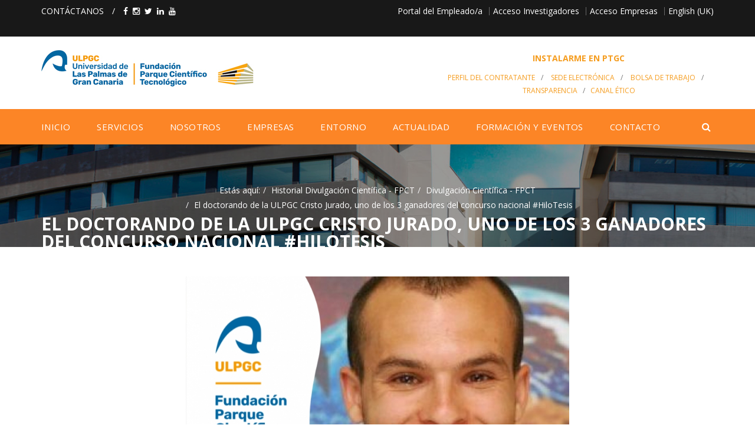

--- FILE ---
content_type: text/html; charset=utf-8
request_url: https://www.fpct.ulpgc.es/es/historial-divulgacion-cientifica-fpct/item/546-el-doctorando-de-la-ulpgc-cristo-jurado-uno-de-los-3-ganadores-del-concurso-nacional-hilotesis.html
body_size: 12520
content:
<!DOCTYPE html>
<html prefix="og: http://ogp.me/ns#" xmlns="http://www.w3.org/1999/xhtml" lang="es-es" dir="ltr" >
    <head>
    	<base href="https://www.fpct.ulpgc.es/es/historial-divulgacion-cientifica-fpct/item/546-el-doctorando-de-la-ulpgc-cristo-jurado-uno-de-los-3-ganadores-del-concurso-nacional-hilotesis.html" />
	<meta http-equiv="content-type" content="text/html; charset=utf-8" />
	<meta name="title" content="El doctorando de la ULPGC Cristo Jurado, uno de los 3 ganadores del concurso nacional #HiloTesis" />
	<meta name="author" content="Creciendoenlared" />
	<meta property="og:url" content="https://www.fpct.ulpgc.es/es/historial-divulgacion-cientifica-fpct/item/546-el-doctorando-de-la-ulpgc-cristo-jurado-uno-de-los-3-ganadores-del-concurso-nacional-hilotesis.html" />
	<meta property="og:title" content="El doctorando de la ULPGC Cristo Jurado, uno de los 3 ganadores del concurso nacional #HiloTesis" />
	<meta property="og:type" content="article" />
	<meta property="og:image" content="https://www.fpct.ulpgc.es/media/k2/items/cache/15abde3c81505959f6d2610e3cdfbe51_M.jpg" />
	<meta name="image" content="https://www.fpct.ulpgc.es/media/k2/items/cache/15abde3c81505959f6d2610e3cdfbe51_M.jpg" />
	<meta property="og:description" content="El certamen fue organizado por la Red Divulga de Conferencias de Rectores de Universidades Españolas, con la participación de la UCC+i del Parque Cien..." />
	<meta name="viewport" content="width=device-width, initial-scale=1.0, minimum-scale=0.5, maximum-scale=2.5, user-scalable=no" />
	<meta name="apple-mobile-web-app-capable" content="yes" />
	<meta name="HandheldFriendly" content="true" />
	<meta name="msapplication-TileColor" content="#ffffff" />
	<meta name="msapplication-TileImage" content="/templates/pctulpgc/icon/ms-icon-144x144.png" />
	<meta name="theme-color" content="#ffffff" />
	<meta name="description" content="El certamen fue organizado por la Red Divulga de Conferencias de Rectores de Universidades Españolas, con la participación de la UCC+i del Parque Cien..." />
	<title>El doctorando de la ULPGC Cristo Jurado, uno de los 3 ganadores del concurso nacional #HiloTesis</title>
	<link href="/templates/pctulpgc/icon/favicon.ico" rel="shortcut icon" type="image/vnd.microsoft.icon" />
	<link href="/templates/pctulpgc/icon/favicon-16x16.png" rel="icon" sizes="16x16" type="image/png" />
	<link href="/templates/pctulpgc/icon/favicon-32x32.png" rel="icon" sizes="32x32" type="image/png" />
	<link href="/templates/pctulpgc/icon/favicon-96x96.png" rel="icon" sizes="96x96" type="image/png" />
	<link href="/templates/pctulpgc/icon/android-icon-192x192.png" rel="icon" sizes="192x192" type="image/png" />
	<link href="/templates/pctulpgc/icon/apple-icon-57x57.png" rel="apple-touch-icon-precomposed" />
	<link href="/templates/pctulpgc/icon/apple-icon-60x60.png" rel="apple-touch-icon-precomposed" sizes="60x60" />
	<link href="/templates/pctulpgc/icon/apple-icon-72x72.png" rel="apple-touch-icon-precomposed" sizes="72x72" />
	<link href="/templates/pctulpgc/icon/apple-icon-76x76.png" rel="apple-touch-icon-precomposed" sizes="76x76" />
	<link href="/templates/pctulpgc/icon/apple-icon-114x114.png" rel="apple-touch-icon-precomposed" sizes="114x114" />
	<link href="/templates/pctulpgc/icon/apple-icon-120x120.png" rel="apple-touch-icon-precomposed" sizes="120x120" />
	<link href="/templates/pctulpgc/icon/apple-icon-152x152.png" rel="apple-touch-icon-precomposed" sizes="152x152" />
	<link href="/templates/pctulpgc/icon/apple-icon-180x180.png" rel="apple-touch-icon-precomposed" sizes="180x180" />
	<link href="/templates/pctulpgc/icon/manifest.json" rel="manifest" />
	<link href="https://www.fpct.ulpgc.es/es/component/search/?Itemid=549&amp;id=546:el-doctorando-de-la-ulpgc-cristo-jurado-uno-de-los-3-ganadores-del-concurso-nacional-hilotesis&amp;format=opensearch" rel="search" title="Buscar  Parque Científico Tecnológico" type="application/opensearchdescription+xml" />
	<link href="https://cdnjs.cloudflare.com/ajax/libs/magnific-popup.js/1.1.0/magnific-popup.min.css" rel="stylesheet" type="text/css" />
	<link href="/plugins/system/cookiesck/assets/front.css" rel="stylesheet" type="text/css" />
	<link href="/media/jui/css/chosen.css?4f0c32f8fd15f340182c7fe04fe38efc" rel="stylesheet" type="text/css" />
	<link href="https://fonts.googleapis.com/css?family=Roboto:100,300,500,700,900,100italic,300italic,regular,italic,500italic,700italic,900italic" rel="stylesheet" type="text/css" />
	<link href="https://fonts.googleapis.com/css?family=Montserrat:700,regular" rel="stylesheet" type="text/css" />
	<link href="https://fonts.googleapis.com/css?family=Open+Sans:300,600,700,800,300italic,regular,italic,600italic,700italic,800italic" rel="stylesheet" type="text/css" />
	<link href="https://fonts.googleapis.com/css?family=Open+Sans+Condensed:300,700,300italic" rel="stylesheet" type="text/css" />
	<link href="https://fonts.googleapis.com/css?family=Playfair+Display:700,900,regular,italic,700italic,900italic" rel="stylesheet" type="text/css" />
	<link href="/plugins/system/jvframework/framework/extensions/scrolling/assets/animate.css" rel="stylesheet" type="text/css" />
	<link href="/plugins/system/jvframework/framework/extensions/jscustom/assets/css/owl.carousel_1.3.3.css" rel="stylesheet" type="text/css" />
	<link href="/plugins/system/jvframework/framework/extensions/typo/assets/css/typo.css" rel="stylesheet" type="text/css" />
	<link href="/templates/pctulpgc/css/menu-touch.css" rel="stylesheet" type="text/css" media="screen and (max-width: 992px)" />
	<link href="/templates/pctulpgc/css/template.css" rel="stylesheet" type="text/css" />
	<link href="/templates/pctulpgc/css/responsive-margin.css" rel="stylesheet" type="text/css" />
	<link href="/templates/pctulpgc/css/custom.css" rel="stylesheet" type="text/css" />
	<link href="/templates/pctulpgc/css/colors/alizarin/style.css" rel="stylesheet" type="text/css" />
	<style type="text/css">

						/* K2 - Magnific Popup Overrides */
						.mfp-iframe-holder {padding:10px;}
						.mfp-iframe-holder .mfp-content {max-width:100%;width:100%;height:100%;}
						.mfp-iframe-scaler iframe {background:#fff;padding:10px;box-sizing:border-box;box-shadow:none;}
					
			#cookiesck {
				position:fixed;
				left:0;
				right: 0;
				bottom: 0;
				z-index: 1000000;
				min-height: 30px;
				color: #eeeeee;
				background: rgba(36,36,36,1);
				text-align: justify;
				font-size: 14px;
				line-height: 14px;
			}
			#cookiesck_text {
				padding: 10px 0;
				display: inline-block;
			}
			#cookiesck_buttons {
				float: right;
			}
			.cookiesck_button,
			#cookiesck_accept,
			#cookiesck_decline,
			#cookiesck_settings,
			#cookiesck_readmore {
				float:left;
				padding:10px;
				margin: 5px;
				/*border-radius: 3px;*/
				text-decoration: none;
				cursor: pointer;
				transition: all 0.2s ease;
			}
			#cookiesck_readmore {
				float:right;
				/*color: #fff;*/
				border: 2px solid transparent;
				transition: all 0.2s ease;
			}
			#cookiesck_readmore:hover {
				border: 2px solid #fff;
			}
			#cookiesck_accept {
				background: #fc8526;
				border: 2px solid #fc8526;
				color: #f5f5f5;
			}
			#cookiesck_accept:hover {
				background: transparent;
				border: 2px solid darkturquoise;
				color: darkturquoise;
			}
			#cookiesck_decline {
				background: #000;
				border: 2px solid #000;
				color: #f5f5f5;
			}
			#cookiesck_decline:hover {
				background: transparent;
				border: 2px solid #fff;
				color: #fff;
			}
			#cookiesck_settings {
				background: #fff;
				border: 2px solid #fff;
				color: #000;
			}
			#cookiesck_settings:hover {
				background: transparent;
				border: 2px solid #fff;
				color: #fff;
			}
			#cookiesck_options {
				display: none;
				width: 30px;
				height: 30px;
				border-radius: 15px;
				box-sizing: border-box;
				position: fixed;
				bottom: 0;
				left: 0;
				margin: 10px;
				border: 1px solid #ccc;
				cursor: pointer;
				background: #fff url(/plugins/system/cookiesck/assets/cookies-icon.svg) center center no-repeat;
				background-size: 80% auto;
			}
			#cookiesck_options > .inner {
				display: none;
				width: max-content;
				margin-top: -40px;
				background: rgba(0,0,0,0.7);
				position: absolute;
				font-size: 14px;
				color: #fff;
				padding: 4px 7px;
				border-radius: 3px;
			}
			#cookiesck_options:hover > .inner {
				display: block;
			}
			#cookiesck > div {
				display: flex;
				justify-content: space-around;
				align-items: center;
				flex-direction: column;
			}
			

		.font-roboto{font-family: 'Roboto',  serif;}.font-montserrat{font-family: 'Montserrat',  serif;}body,.font-body{font-family: 'Open Sans',  serif;}.countdown-2 .countdown-amount,.countdown-7 .countdown-amount{font-family: 'Open Sans Condensed',  serif;}.font-playfair{font-family: 'Playfair Display',  serif;}
	</style>
	
	
	
	
	
	
	
	
	
	
	
	
	
	
	
	
	
	
	
	
	
	
	
	
	
	

<style>.empresa_eng {display:none;}</style>

 

	<!-- Global site tag (gtag.js) - Google Analytics -->
	
	

  
    </head>
        <body class="layout-default ltr inner_page historial-divulgacion-cientifica-fpct 1 body-wide alizarin view-item option-com_k2">
    	                <div id="wrapper">
            <div id="mainsite">
                <span class="flexMenuToggle" ></span> 
                    <!--Block panel-->
    <section id="block-panel">
        <div class="container">
            <div class="block blockequalize equal-column  row">
<div class="col-md-6 col-sm-6"><div class="position position-panel-1">
	<div class="jv-module">
		        
        <div class="contentmod clearfix">
			
<div class="contactar-top"><a href="/index.php/es/contacto">CONTÁCTANOS</a> <span class="inline-block pl-10 pr-10">/ </span> <a href="https://www.facebook.com/fcpctulpgc/" target="_blank" rel="noopener"><i class="fa fa-facebook"> <span class="hidden">hidden</span></i></a>&nbsp; <a href="https://www.instagram.com/fcpct" target="_blank" rel="noopener"><i class="fa fa-instagram"> <span class="hidden">hidden</span></i></a> &nbsp;<a href="https://twitter.com/pctulpgc?lang=es" target="_blank" rel="noopener"><i class="fa fa-twitter"> <span class="hidden">hidden</span></i></a> &nbsp;<a href="https://www.linkedin.com/company/parque-cient-fico-tecnol-gico-de-la-universidad-de-las-palmas-de-gran-canaria" target="_blank" rel="noopener"><i class="fa fa-linkedin"> <span class="hidden">hidden</span></i></a>&nbsp;&nbsp;<a href="https://www.youtube.com/channel/UCa7G601Hl9hvt2Wut1yS8xQ" target="_blank" rel="noopener"><i class="fa fa-youtube"> <span class="hidden">hidden</span></i></a></div>

         </div>   
	</div>
	</div></div><div class="col-md-6 col-sm-6"><div class="position position-panel-2">
	<div class="jv-module">
		        
        <div class="contentmod clearfix">
			
<p><a href="https://fpct.vpcloud.es/index.php" target="_blank" rel="noopener">Portal del Empleado/a</a></p>

         </div>   
	</div>
		<div class="jv-module">
		        
        <div class="contentmod clearfix">
			
<span><a href="https://fpctserver.upe.ulpgc.es/intranet/" target="_blank" rel="noopener">Acceso Investigadores</a></span>

         </div>   
	</div>
		<div class="jv-module">
		        
        <div class="contentmod clearfix">
			
<button class="btn btn-login btn-dark" data-toggle="modal" data-target="#login-modal-16"><i class="fa fa-user"></i><span> Acceso Empresas</span></button>

<div class="modal fade modal-login" id="login-modal-16" tabindex="-1" role="dialog" aria-hidden="true">
  <div class="modal-dialog">
    <div class="modal-content">
      <div class="modal-body">
        <button type="button" class="close" data-dismiss="modal"><span aria-hidden="true">&times;</span><span class="sr-only">Close</span></button>
        <form action="/es/historial-divulgacion-cientifica-fpct.html" method="post" id="login-form" class="form">
                    <div class="userdata">
            <div id="form-login-username" class="form-group">
                                  <div class="ico">
                      <span class="fa fa-user hasTooltip" title="Usuario"></span>
                    <input id="modlgn-username" type="text" name="username" class="form-control" tabindex="0" size="18" placeholder="Usuario" />
                  </div>
                            </div>
            <!-- End form-group -->
            <div id="form-login-password" class="form-group">
                                  <div class="ico">
                      <span class="fa fa-lock hasTooltip" title="Contraseña"></span>
                    <input id="modlgn-passwd" type="password" name="password" class="form-control" tabindex="0" size="18" placeholder="Contraseña" />
                  </div>
                            </div>
            <!-- End form-group -->
                        <div id="form-login-submit" class="form-group clearfix mt-20">
                              <div class="form-remember">                  
                  <div id="form-login-remember" class="ui checkbox pull-right pt-10">
                    <input id="modlgn-remember" type="checkbox" name="remember" value="yes"/> <label for="modlgn-remember">Recuérdeme</label>
                  </div>
                </div>
                            <button type="submit" tabindex="0" name="Submit" class="btn btn-primary">Identificarse</button>
            </div>
                          <ul class="list-unstyled mb-0">
                <li>
                  <a href="/es/mi-perfil.html?view=remind">
                  ¿Recordar usuario?</a>
                </li>
                <li>
                  <a href="/es/mi-perfil.html?view=reset">
                  ¿Recordar contraseña?</a>
                </li>
                              </ul>
            <input type="hidden" name="option" value="com_users" />
            <input type="hidden" name="task" value="user.login" />
            <input type="hidden" name="return" value="[base64]" />
            <input type="hidden" name="031cb11bbf9444a0db2398cbbfd0d576" value="1" />          </div>
                  </form>
      </div>
    </div><!-- /.modal-content -->
  </div><!-- /.modal-dialog -->
</div><!-- /.modal -->

         </div>   
	</div>
		<div class="jv-module">
		        
        <div class="contentmod clearfix">
			<div class="mod-languages default">

	<ul class="lang-inline">
									<li class="" dir="ltr">
			<a href="/en/historial-divulgacion-cientifica-fpct.html">
							English (UK)						</a>
			</li>
				</ul>

</div>
         </div>   
	</div>
	</div></div></div>
        </div>
    </section>
    <!--/Block panel-->

                        <header id="block-header" class="header-content">
                <div class="clearfix header-top">
                    <div class="container">
                        <div class="row">
                                                        
                                                        <div class="header-logo col-sm-7 text-left col-xs-12">
                                				<a id="logo" class="logo-image"  href="/" title=" Parque Científico Tecnológico">				
									<img src="/images/pct-logo.jpg" alt=" Parque Científico Tecnológico"/>
								</a>
		
                            </div>
                            <!-- end logo -->
                            			    
			                                <div class="header-logo col-sm-5 text-left col-xs-12">
                                <div class="position position-header-right">
	<div class="jv-module">
		        
        <div class="contentmod clearfix">
			
    <div class="custom instarlarme" >
        <p><a href="/es/instalarme-en-ptgc.html">INSTALARME EN PTGC</a></p>    </div>	


         </div>   
	</div>
		<div class="jv-module">
		        
        <div class="contentmod clearfix">
			
    <div class="custom menusec" >
        <div><a href="/es/perfil-del-contratante.html">Perfil del Contratante</a><span class="inline-block pl-10 pr-10">/ </span> <a href="https://fpctserver.upe.ulpgc.es/fpctsede/">Sede Electrónica</a><span class="inline-block pl-10 pr-10">/ </span> <a href="https://fpctserver.upe.ulpgc.es/convocatorias/index.php?lang=es">Bolsa de Trabajo</a><span class="inline-block pl-10 pr-10">/ </span> <a href="/es/transparencia.html">Transparencia</a>&nbsp; &nbsp;/&nbsp; &nbsp;<a href="https://fpct-ulpgc.asesorconfidencial.com/">Canal Ético</a></div>    </div>	


         </div>   
	</div>
	</div>
                            </div>
                            <!-- end header-right -->
                            
                        </div>                        
                    </div>
                </div>
                <div class="clearfix header-bottom headroom">
                    <div class="container">
                                                <div class="block-mainnav-wrapper pull-left">
                            <!--Block Mainnav-->
                            <div id="block-mainnav" class="block-mainnav" data-responsive="992">
                                    <div class="position position-menu">
<ul id="fxmenu1" class="menu fxmenu cssmenu  dropmenu"><li  id='fx-item300' class='fx-item1 level1   fxsubmenu'>
<a  href='/es/' data-hover="Inicio" class="level1" ><span class='fx-title'>Inicio</span></a>
</li>
<li  id='fx-item337' class='fx-item2 level1   fxsubmenu'>
<a  href='/es/servicios.html' data-hover="Servicios" class="level1" ><span class='fx-title'>Servicios</span></a>
</li>
<li  id='fx-item306' class='fx-item3 level1 hasChild  fxsubmenu'>
<span class="iconsubmenu"></span><a  href='/es/sobre-nosotros.html' data-hover="Nosotros" class="level1" ><span class='fx-title'>Nosotros</span></a>
<div class='fx-subitem fxcolumns  cols1 '><div class='insubitem clearfix'><ul class='fxcolumn column1 clearfix'>
<li  id='fx-item338' class='fx-item1 level2   fxsubmenu'>
<a  href='/es/sobre-nosotros/nosotros-la-fundacion.html' data-hover="Nosotros (La Fundación)" class="levelsub level2" ><span class='fx-title'>Nosotros (La Fundación)</span></a>
</li>
<li  id='fx-item339' class='fx-item2 level2   fxsubmenu'>
<a  href='/es/sobre-nosotros/nuestros-objetivos.html' data-hover="Nuestros Objetivos" class="levelsub level2" ><span class='fx-title'>Nuestros Objetivos</span></a>
</li>
<li  id='fx-item340' class='fx-item3 level2   fxsubmenu'>
<a  href='/es/sobre-nosotros/nuestra-unidades.html' data-hover="Nuestras Unidades" class="levelsub level2" ><span class='fx-title'>Nuestras Unidades</span></a>
</li>
<li  id='fx-item341' class='fx-item4 level2   fxsubmenu'>
<a  href='/es/sobre-nosotros/otros-centros-gestionados.html' data-hover="Otros Centros Gestionados " class="levelsub level2" ><span class='fx-title'>Otros Centros Gestionados </span></a>
</li>
<li  id='fx-item342' class='fx-item5 level2   fxsubmenu'>
<a  href='/es/sobre-nosotros/nuestras-redes.html' data-hover="Nuestras Redes" class="levelsub level2" ><span class='fx-title'>Nuestras Redes</span></a>
</li>
<li  id='fx-item564' class='fx-item6 level2   fxsubmenu'>
<a href='/es/divulgacion-cientifica.html' data-hover="#SomosParque" class="levelsub level2" ><span class='fx-title'>#SomosParque</span></a>
</li>
</ul></div></div>
</li>
<li  id='fx-item305' class='fx-item4 level1   fxsubmenu'>
<a  href='/es/nuestras-empresas.html' data-hover="Empresas" class="level1" ><span class='fx-title'>Empresas</span></a>
</li>
<li  id='fx-item304' class='fx-item5 level1   fxsubmenu'>
<a  href='/es/entorno.html' data-hover="Entorno" class="level1" ><span class='fx-title'>Entorno</span></a>
</li>
<li  id='fx-item307' class='fx-item6 level1   fxsubmenu'>
<a  href='/es/actualidad.html' data-hover="Actualidad" class="level1" ><span class='fx-title'>Actualidad</span></a>
</li>
<li  id='fx-item407' class='fx-item7 level1   fxsubmenu'>
<a href='https://fpctserver.upe.ulpgc.es/formacion/' data-hover="Formación y Eventos" class="level1" ><span class='fx-title'>Formación y Eventos</span></a>
</li>
<li  id='fx-item308' class='fx-item8 level1   fxsubmenu'>
<a  href='/es/contacto.html' data-hover="Contacto" class="level1" ><span class='fx-title'>Contacto</span></a>
</li></ul></div>       
           <!-- <a class="flexMenuToggle" href="JavaScript:void(0);" ></a>-->

        
                            </div>
                            <!--/Block Mainnav-->
                        </div> 
                        <a class="flexMenuToggle btn" href="JavaScript:void(0);" ><i class="fa fa-align-justify"></i></a>        
                                                                        <div class="header-banner pull-right">
                            <div class="position position-top-banner">
	<div class="jv-module">
		        
        <div class="contentmod clearfix">
			
<button class="btn btn-search-modal btn-primary" data-toggle="modal" data-target="#search-modal-93" data-text="Buscar"><i class="fa fa-search"></i></button>
<div id="search-modal-93" class="modal fade search-wrapper" tabindex="-1" role="dialog" aria-hidden="false" >
	<button type="button" class="close" data-dismiss="modal"><span aria-hidden="true">×</span><span class="sr-only">Close</span></button>
	<div class="modal-dialog modal-lg">
		<div class="modal-content clearfix">
			<form action="/es/historial-divulgacion-cientifica-fpct.html" method="post">
			<div class="input-group"><input name="searchword" id="mod-search-searchword" maxlength="200"  class="form-control search-query" type="search" placeholder="Buscar..." /><span class="input-group-btn"> <button class="button btn btn-primary" onclick="this.form.searchword.focus();"><i class="fa fa-search"></i></button></span></div>			<input type="hidden" name="task" value="search" />
			<input type="hidden" name="option" value="com_search" />
			<input type="hidden" name="Itemid" value="549" />
		</form>
		</div>
	</div>
</div>
         </div>   
	</div>
	</div>
                        </div>
                        <!-- end banner top -->
                                            
                    </div>
                </div> 
                <div class="offset"></div>                  
            </header>
            <!-- Header content -->
            <!--/Block Header-->
        


<!--Block Breadcrumb-->
    <div class="position position-breadcrumb">
<div class="extended-breadcrumb" style="background-image: url(/images/cabecera.jpg); background-position:center; background-size:cover;" data-stellar-background-ratio="0.15" data-stellar-horizontal-offset="0" data-stellar-vertical-offset="3000">
	<div class="container">
					<h1 class="pageHeading">El doctorando de la ULPGC Cristo Jurado, uno de los 3 ganadores del concurso nacional #HiloTesis</h1>
						
						<ul class="breadcrumb">
			<li><a href="/es/" class="pathway">Estás aquí: </a></li><li><a href="/es/historial-divulgacion-cientifica-fpct/itemlist.html" class="pathway">Historial Divulgación Científica - FPCT</a></li><li><a href="/es/historial-divulgacion-cientifica-fpct/itemlist/category/19-divulgacion-cientifica-fpct.html" class="pathway">Divulgación Científica - FPCT</a></li><li class="active"><span>El doctorando de la ULPGC Cristo Jurado, uno de los 3 ganadores del concurso nacional #HiloTesis</span></li>		</ul>
			</div>
			<div class="extended-breadcrumb-overlay" style="background-color: #000000; opacity: 0.4;"></div>
	</div></div>
<!--/Block Breadcrumb-->


























                <section id="block-main">
                    <div class="container">
                        <div class="row">
                            	<div id="main-content"  class="col-md-12 main-content">
		
                
        <div id="content">
	        <div id="system-message-container">
	</div>

            <!-- Start K2 Item Layout -->
<span id="startOfPageId546"></span>
<div id="k2Container" class="k2SingleDefault blog-wide post post-single">
	<div class="post-body">
																			<!-- Item Image -->
					<div class="post-image">
					    	<img src="/media/k2/items/cache/15abde3c81505959f6d2610e3cdfbe51_L.jpg" alt="El doctorando de la ULPGC Cristo Jurado, uno de los 3 ganadores del concurso nacional #HiloTesis" style="width:800px; height:auto;" />
					</div>
														
		<div class="post-content">
						<div class="post-date-box">
				<div class="date-1">31</div>
				<div class="date-2">Mayo 2021</div>
			</div>
									<!-- Item title -->
			<h2 class="post-title">
				El doctorando de la ULPGC Cristo Jurado, uno de los 3 ganadores del concurso nacional #HiloTesis
											</h2>
									<div class="post-meta">
								<!-- End Author -->
								<!-- End Category -->

				
								<!-- End hits -->
			</div>
		</div>

		<div class="post-content-after">	
			<!-- Plugins: BeforeDisplayContent -->
			
			<!-- K2 Plugins: K2BeforeDisplayContent -->
			
				<div class="itemFullText mt-30">
										<!-- Item text -->
					<div>
					  	<h6>El certamen fue organizado por la Red Divulga de Conferencias de Rectores de Universidades Españolas, con la participación de la UCC+i del Parque Científico Tecnológico de la ULPGC <br />Participaron 391 doctorandos y doctorandas de 40 universidades españolas</h6>
<p style="text-align: justify;"><a href="https://www.linkedin.com/in/cristojv/?originalSubdomain=es" target="_blank" rel="noopener">Cristo Manuel Jurado Verdú</a>, estudiante del <a href="https://escueladoctorado.ulpgc.es/programasDoctorado/EmITIC/presentacion/presentacion" target="_blank" rel="noopener">Programa de Doctorado en Empresa, Internet y Tecnologías de las Comunicaciones (Emitic) de la ULPGC</a>, ha sido elegido como <strong>uno de los tres ganadores del concurso nacional #HiloTesis</strong>.</p>
<p style="text-align: justify;">El certamen ha sido organizado por la <strong><a href="https://twitter.com/RedDivulga?ref_src=twsrc%5Egoogle%7Ctwcamp%5Eserp%7Ctwgr%5Eauthor" target="_blank" rel="noopener">Red Divulga</a> de la Conferencia de Rectores de Universidades Españolas CRUE</strong>, con la <strong>participación de la Unidad de Cultura Científica e Innovación (UCC+i) de la <a href="https://www.ulpgc.es/" target="_blank" rel="noopener">ULPGC</a></strong>, gestionada desde la <strong>Fundación Parque Científico Tecnológico de la ULPGC</strong>.</p>
<p style="text-align: justify;">Los otros dos galardonados fueron <strong>Natalia García</strong>, de <strong>Arqueología de la Universidad de Burgos</strong>, y <strong>Adriá Arbués</strong>, de la <strong>Pompeu Fabra, sobre estadísticas deportivas</strong>.</p>
<p style="text-align: justify;"><em><strong>Un certamen en Twitter</strong></em></p>
<p style="text-align: justify;">El concurso se ha desarrollado <strong>en la red social Twitter.</strong> Allí, y durante una total de 3 semanas, cada participante debía dar a conocer su trabajo a través de <strong>un máximo de 20 tuits</strong>, explicando sus investigaciones de forma sintética y comprensible, en cualquiera de las lenguas cooficiales españolas.</p>
<p style="text-align: justify;">Cada universidad eligió, de entre los participantes que se presentaban adscritos a ellas, a los tres mejores, que pasaron a la fase nacional.</p>
<p style="text-align: justify;">En el caso de la ULPGC, se habían presentado <strong>ocho doctorandos y doctorandas</strong>: Sergio Mies Padilla, Ángeles Jurado Quintana, Cristo Manuel Jurado Verdú, Alejandro Suárez Rodríguez, Veronica Arnone, Tania Montoto Martínez, Adrián Manzanares Niño y Cristina Malla Mejía. </p>
<p style="text-align: justify;">Un total de <strong>368 doctorandos o recién doctorados participaron en toda España</strong> en esta primera edición del <strong>Concurso Tu Tesis Doctoral</strong> en un Hilo de Twitter: <strong>#HiloTesis</strong>.</p>
<p style="text-align: justify;">Puedes ver <a href="https://twitter.com/CristoMJV/status/1382064321837031432?s=20" target="_blank" rel="noopener">el hilo de Cristo aquí</a>.<a href="https://twitter.com/CristoMJV/status/1382064321837031432?s=20"></a></p>					</div>
								  	</div>
				<!-- Plugins: AfterDisplayContent -->
				
				<!-- K2 Plugins: K2AfterDisplayContent -->
				
										<!-- End Attachment -->
								</div>
		
		
		

				
		

		
			</div>
</div>
<!-- End K2 Item Layout -->


<!-- JoomlaWorks "K2" (v2.8.0) | Learn more about K2 at http://getk2.org -->
	    </div>
          
    </div>
     
                                                       
                            		                         </div>   
                    </div>
                </section>                
                










<div class="footer">
            <!--Block bottomb-top-->
        <section id="block-bottomb-top" class="blk-footer-top">
            <div class="container">
                  
                     <div class="block blockequalize equal-column  row">
<div class="col-md-6 col-sm-6"><div class="position position-footer-top-1">
	<div class="jv-module">
		        
        <div class="contentmod clearfix">
			
<div class="newsletter_fpct">
<p><a href="https://docs.google.com/forms/d/e/1FAIpQLSeDpgqxCOHFFb3Anrja0RwT6d34JtahMwIKua_swmeN-8EGgw/viewform" target="_blank" rel="noopener">Suscribirse a la Newsletter</a></p>
</div>

         </div>   
	</div>
		<div class="jv-module">
		        
        <div class="contentmod clearfix">
			
<p class="logo_footer_gob_es"><br /><a href="https://www.ciencia.gob.es/" target="_blank" rel="noopener"><img style="max-width: 250px; display: block" src="/images/LOGO_Gob_espana_gris.svg" alt="Ministerio de Ciencia e Innovación" /></a></p>

         </div>   
	</div>
	</div></div><div class="col-md-6 col-sm-6"><div class="position position-footer-top-2">
	<div class="jv-module">
		        
        <div class="contentmod clearfix">
			
    <div class="custom text-right mt-xs-20 mt-sm-30" >
        <div class="social-1"><a href="https://www.facebook.com/fcpctulpgc/" target="_blank" rel="noopener"><i class="fa fa-facebook"><span class="hidden">hidden</span></i></a> <a href="https://www.instagram.com/fcpct" target="_blank" rel="noopener"><i class="fa fa-instagram"><span class="hidden">hidden</span></i></a> <a href="https://twitter.com/pctulpgc?lang=es" target="_blank" rel="noopener"><i class="fa fa-twitter"><span class="hidden">hidden</span></i></a> <a href="https://www.linkedin.com/company/parque-cient-fico-tecnol-gico-de-la-universidad-de-las-palmas-de-gran-canaria" target="_blank" rel="noopener"><i class="fa fa-linkedin"><span class="hidden">hidden</span></i></a> <a href="https://www.youtube.com/channel/UCa7G601Hl9hvt2Wut1yS8xQ" target="_blank" rel="noopener"><i class="fa fa-youtube"><span class="hidden">hidden</span></i></a></div>    </div>	


         </div>   
	</div>
		<div class="jv-module">
		        
        <div class="contentmod clearfix">
			
<p class="logo_footer_ulpgc"><br /><a href="https://www.ulpgc.es/" target="_blank" rel="noopener"><img style="max-width: 250px; display: block;" src="/images/LOGO_ulpgc.svg" alt="Universidad de Las Palmas de Gran Canaria" /></a></p>

         </div>   
	</div>
	</div></div></div>
                            </div>
        </section>
        <!--/Block bottomb-top-->
    
            <!--Block bottomb-->
        <section id="block-bottomb" class="blk-buttomb">
            <div class="container">
                <div class="block blockequalize equal-column  row">
<div class="col-md-3 col-sm-3"><div class="position position-bottomb-1">
	<div class="jv-module">
					<h6 class="title-module ">
		   		<span>Secciones</span>
                            </h6>
		        
        <div class="contentmod clearfix">
			<ul class="menu list-unstyled list-categories menu-mod">
<li class="item-265"><a href="/es/entorno.html" >Entorno</a></li><li class="item-266"><a href="/es/nuestras-empresas.html" >Nuestras Empresas</a></li><li class="item-267"><a href="/es/sobre-nosotros.html" >Sobre Nosotros</a></li><li class="item-268"><a href="/es/actualidad.html" >Actualidad</a></li><li class="item-566"><a href="/es/divulgacion-cientifica.html" >#SomosParque</a></li></ul>
         </div>   
	</div>
	</div></div><div class="col-md-3 col-sm-3"><div class="position position-bottomb-2">
	<div class="jv-module">
					<h6 class="title-module ">
		   		<span>Destacados</span>
                            </h6>
		        
        <div class="contentmod clearfix">
			<ul class="menu list-unstyled list-categories menu-mod">
<li class="item-679"><a href="https://fpctserver.upe.ulpgc.es/fpctsede/" >Sede Electrónica</a></li><li class="item-315"><a href="/es/instalarme-en-ptgc.html" >Instalarme en PTGC</a></li><li class="item-316"><a href="https://fpctserver.upe.ulpgc.es/convocatorias/index.php?lang=es" >Bolsa de Trabajo</a></li><li class="item-317"><a href="https://fpctserver.upe.ulpgc.es/intranet/" target="_blank" rel="noopener noreferrer">Acceso Investigadores</a></li><li class="item-413"><a href="https://fpct.vpcloud.es/" target="_blank" rel="noopener noreferrer">Portal empleado</a></li><li class="item-414"><a href="http://fpct.ulpgc.es/es/index.php?option=com_users&amp;view=login" >Acceso empresas</a></li><li class="item-415"><a href="https://fpctserver.upe.ulpgc.es/formacion/" >Formación y Eventos</a></li><li class="item-568"><a href="/es/divulgacion-cientifica.html" >#SomosParque</a></li></ul>
         </div>   
	</div>
	</div></div><div class="col-md-3 col-sm-3"><div class="position position-bottomb-3">
	<div class="jv-module">
					<h6 class="title-module ">
		   		<span>Información</span>
                            </h6>
		        
        <div class="contentmod clearfix">
			<ul class="menu list-unstyled list-categories menu-mod">
<li class="item-318"><a href="/es/como-inscribirte-a-un-curso.html" >¿Cómo inscribirte a un curso?</a></li><li class="item-319"><a href="/es/condiciones-de-inscripcion-online.html" >Condiciones de inscripción online</a></li><li class="item-320"><a href="/es/aviso-legal.html" >Aviso Legal</a></li><li class="item-321"><a href="/es/politica-de-privacidad.html" >Política de Privacidad</a></li><li class="item-575"><a href="/es/politica-de-cookies.html" > Política de Cookies</a></li></ul>
         </div>   
	</div>
	</div></div><div class="col-md-3 col-sm-3"><div class="position position-bottomb-4">
	<div class="jv-module">
					<h6 class="title-module ">
		   		<span>Contacto</span>
                            </h6>
		        
        <div class="contentmod clearfix">
			
<ul class="menu">
<li>Edificio Polivalente III del Campus Universitario de Tafira</li>
<li>Teléfono: (+34) 928 45 99 43</li>
</ul>

         </div>   
	</div>
	</div></div></div>
            </div>
        </section>
        <!--/Block bottomb-->
    
            <!--Block Footer-->
        <footer id="block-footer" class="blk-footer">
            <div class="container">
                <div class="row">
                    <div class="col-md-12 text-center col-copyright">
                        
<div class="copyright">            <div>
                © 2022 Fundación Parque Científico Tecnológico de la ULPGC.<br>Todos los derechos reservados.<br>
Diseño y desarrollo Web : <a target="_blank" href="https://creciendoenlared.com/" title="Creciendoenlared.com">Creciendoenlared.com</a>            </div>
        </div>
                    </div>
                                    </div>
            </div>
        </footer>
        <!--/Block Footer-->
    </div>    
<!-- end footer -->
            </div> 
    	</div>
                 
                    	 
    <!--[if lt IE 9]><script src="/media/system/js/polyfill.event.js?4f0c32f8fd15f340182c7fe04fe38efc" type="text/javascript"></script><![endif]--><!--[if lt IE 9]>
<script src="/plugins/system/jvframework/framework/basethemes/js/html5shiv.js" type="text/javascript"></script>
<script src="/plugins/system/jvframework/framework/basethemes/js/respond.src.js" type="text/javascript"></script>
<![endif]--><script type="application/json" class="joomla-script-options new">{"csrf.token":"031cb11bbf9444a0db2398cbbfd0d576","system.paths":{"root":"","base":""},"system.keepalive":{"interval":840000,"uri":"\/es\/component\/ajax\/?format=json"}}</script><script src="/media/jui/js/jquery.min.js?4f0c32f8fd15f340182c7fe04fe38efc" type="text/javascript"></script><script src="/media/jui/js/jquery-noconflict.js?4f0c32f8fd15f340182c7fe04fe38efc" type="text/javascript"></script><script src="/media/jui/js/jquery-migrate.min.js?4f0c32f8fd15f340182c7fe04fe38efc" type="text/javascript"></script><script src="https://cdnjs.cloudflare.com/ajax/libs/magnific-popup.js/1.1.0/jquery.magnific-popup.min.js" type="text/javascript"></script><script src="/media/k2/assets/js/k2.frontend.js?v=2.8.0&amp;sitepath=/" type="text/javascript"></script><script src="/plugins/system/cookiesck/assets/front.js" type="text/javascript"></script><script src="/media/system/js/mootools-core.js?4f0c32f8fd15f340182c7fe04fe38efc" type="text/javascript"></script><script src="/media/system/js/core.js?4f0c32f8fd15f340182c7fe04fe38efc" type="text/javascript"></script><script src="/media/system/js/mootools-more.js?4f0c32f8fd15f340182c7fe04fe38efc" type="text/javascript"></script><script src="/plugins/system/jvlibs/javascripts/jquery/bootstrap/bootstrap.js" type="text/javascript"></script><script src="/plugins/system/jvlibs/javascripts/jquery/bootstrap/bootstrap.mootools-fix.js" type="text/javascript"></script><script src="/media/system/js/keepalive.js?4f0c32f8fd15f340182c7fe04fe38efc" type="text/javascript"></script><script src="/media/jui/js/chosen.jquery.min.js?4f0c32f8fd15f340182c7fe04fe38efc" type="text/javascript"></script><script src="/plugins/system/jvlibs/javascripts/jquery/plugins/jquery.imagesloaded.js" type="text/javascript"></script><script src="/plugins/system/jvframework/framework/extensions/menu/assets/site/js/menu.js" type="text/javascript"></script><script src="/plugins/system/jvframework/framework/extensions/scrolling/assets/scrollingeffect.js" type="text/javascript"></script><script src="/plugins/system/jvframework/framework/extensions/scrolling/assets/jquery.easypiechart.min.js" type="text/javascript"></script><script src="/plugins/system/jvframework/framework/extensions/jscustom/assets/js/owl.carousel.min_1.3.3.js" type="text/javascript"></script><script src="/templates/pctulpgc/js/script.js" type="text/javascript"></script><script src="/templates/pctulpgc/js/libs.js" type="text/javascript"></script><script src="/plugins/system/jvframework/framework/basethemes/js/retina.min.js" type="text/javascript"></script><script src="/plugins/system/jvframework/framework/basethemes/js/jv.js" type="text/javascript"></script><script src="/plugins/system/popup/assets/popup.js" type="text/javascript"></script><script type="text/javascript">


var COOKIESCK_ALLOWED = ["cookiesck","cookiesckiframes","6449b6504a5806862d8d902166c113a2"];
var COOKIESCK_LIFETIME = 365;

jQuery(document).ready(function($){
	$("#cookiesck").remove();
	$("body").append("<div id=\"cookiesck\" data-layout=\"layout1\"/>");
	$("body").append("<div id=\"cookiesck_overlay\" />");
	$("body").append("<div id=\"cookiesck_options\" />");
	$("body").append("<div id=\"cookiesck_interface\" />");
	jQuery("#cookiesck_interface").html('<div class="cookiesck-main"><div class="cookiesck-main-close">×</div><div class="cookiesck-main-title">Información básica sobre cookies</div><div class="cookiesck-main-desc">Bienvenida/o a la información básica sobre las cookies de la página web responsabilidad de la entidad: FUNDACIÓN PARQUE CIENTÍFICO TECNOLÓGICO DE LA UNIVERSIDAD DE LAS PALMAS DE GRAN CANARIA. Una cookie o galleta informática es un pequeño archivo de información que se guarda en tu ordenador, “smartphone” o tableta cada vez que visitas nuestra página web. Algunas cookies son nuestras y otras pertenecen a empresas externas que prestan servicios para nuestra página web. Las cookies pueden ser de varios tipos: las cookies técnicas son necesarias para que nuestra página web pueda funcionar, no necesitan de tu autorización y son las únicas que tenemos activadas por defecto. El resto de cookies sirven para mejorar nuestra página, para personalizarla en base a tus preferencias, o para poder mostrarte publicidad ajustada a tus búsquedas, gustos e intereses personales. Puedes aceptar todas estas cookies pulsando el botón ACEPTA TODO o configurarlas o rechazar su uso clicando en el apartado CONFIGURACIÓN DE COOKIES. Si quieres más información, consulta la <a href=\'https://fpct.ulpgc.es/es/politica-de-cookies.html\'>POLÍTICA DE COOKIES</a> de nuestra página web.</div><div class="cookiesck-main-buttons"><div class="cookiesck-accept cookiesck_button">Aceptar todo</div><div class="cookiesck-decline cookiesck_button">Rechazar todo</div><a class="cookiesck_button" href="/es/historial-divulgacion-cientifica-fpct/item/380.html"  target="" id="cookiesck_readmore">Política de cookies</a></div><div class="cookiesck-category" data-category="cookies tÉcnicas necesarias"><div class="cookiesck-category-name">COOKIES TÉCNICAS NECESARIAS</div><div class="cookiesck-category-desc">Las cookies técnicas son estrictamente necesarias para que nuestra página web funcione y puedas navegar por la misma. Este tipo de cookies son las que, por ejemplo, nos permiten identificarte, darte acceso a determinadas partes restringidas de la página si fuese necesario, o recordar diferentes opciones o servicios ya seleccionados por ti, como tus preferencias de privacidad. Por ello, están activadas por defecto, no siendo necesaria tu autorización al respecto. A través de la configuración de tu navegador, puedes bloquear o alertar de la presencia de este tipo de cookies, si bien dicho bloqueo afectará al correcto funcionamiento de las distintas funcionalidades de nuestra página web.</div><div class="cookiesck-platform" data-platform="Cookies estríctamente necesarias"><div class="cookiesck-platform-name">Cookies estríctamente necesarias</div><div class="cookiesck-platform-desc"></div><div class="cookiesck-accept cookiesck_button">Aceptar</div><div class="cookiesck-decline cookiesck_button">Rechazar</div></div></div><div class="cookiesck-category" data-category="cookies de anÁlisis"><div class="cookiesck-category-name">COOKIES DE ANÁLISIS</div><div class="cookiesck-category-desc">Para que nuestra página web pueda funcionar. Activadas por defecto. Las cookies técnicas son estrictamente necesarias para que nuestra página web funcione y puedas navegar por la misma. Este tipo de cookies son las que, por ejemplo, nos permiten identificarte, darte acceso a determinadas partes restringidas de la página si fuese necesario, o recordar diferentes opciones o servicios ya seleccionados por ti, como tus preferencias de privacidad. Por ello, están activadas por defecto, no siendo necesaria tu autorización al respecto. A través de la configuración de tu navegador, puedes bloquear o alertar de la presencia de este tipo de cookies, si bien dicho bloqueo afectará al correcto funcionamiento de las distintas funcionalidades de nuestra página web.</div><div class="cookiesck-platform" data-platform="Google Analytics"><div class="cookiesck-platform-name">Google Analytics</div><div class="cookiesck-platform-desc"></div><div class="cookiesck-accept cookiesck_button">Aceptar</div><div class="cookiesck-decline cookiesck_button">Rechazar</div></div></div></div>');
	ckInitCookiesckInterface();
	ckInitCookiesckIframes();

	$("#cookiesck").append("<div class=\"inner\"></div>");
	$("#cookiesck > .inner").append("<span id=\"cookiesck_text\">Bienvenida/o a la información básica sobre las cookies de la página web responsabilidad de la entidad: FUNDACIÓN PARQUE CIENTÍFICO TECNOLÓGICO DE LA UNIVERSIDAD DE LAS PALMAS DE GRAN CANARIA. Una cookie o galleta informática es un pequeño archivo de información que se guarda en tu ordenador, smartphone o tableta cada vez que visitas nuestra página web. Algunas cookies son nuestras y otras pertenecen a empresas externas que prestan servicios para nuestra página web. Las cookies pueden ser de varios tipos: las cookies técnicas son necesarias para que nuestra página web pueda funcionar, no necesitan de tu autorización y son las únicas que tenemos activadas por defecto. El resto de cookies sirven para mejorar nuestra página, para personalizarla en base a tus preferencias, o para poder mostrarte publicidad ajustada a tus búsquedas, gustos e intereses personales. Puedes aceptar todas estas cookies pulsando el botón ACEPTA TODO o configurarlas o rechazar su uso clicando en el apartado Configurar cookies. Si quieres más información, consulta la <a href='https://fpct.ulpgc.es/es/politica-de-cookies.html'>POLÍTICA DE COOKIES</a> de nuestra página web.</span>")
		.append("<span id=\"cookiesck_buttons\"></div>");
	$("#cookiesck_buttons").append("<a class=\"cookiesck_button\" id=\"cookiesck_accept\">Aceptar todo</a>")
		.append("<a class=\"cookiesck_button\" id=\"cookiesck_decline\">Rechazar todo</a>")
		.append("<a class=\"cookiesck_button\" id=\"cookiesck_settings\">Configurar cookies</a>")
		.append("<div style=\"clear:both;\"></div>")
		;
	$("#cookiesck_options").append("<div class=\"inner\">CONFIGURACIÓN DE COOKIES</div>");

	var $cookieck = jQuery('#cookiesck');
	var $cookiesck_accept = jQuery('#cookiesck_accept,.cookiesck-main-buttons .cookiesck-accept');
	var cookiesck = ckReadCookie('cookiesck');
	$cookieck.hide();
	$("#cookiesck_overlay").hide();

	if(cookiesck == null) {
		$cookieck.show(); 
		$("#cookiesck_overlay").show();
	}

	$cookiesck_accept.click(function(){
		if (this.classList.contains('cookiesck-accept')) { ckCookiesAcceptAll(); }
		ckSetCookie("cookiesck","yes",365);
		jQuery.post('https://www.fpct.ulpgc.es/es/historial-divulgacion-cientifica-fpct/item/546-el-doctorando-de-la-ulpgc-cristo-jurado-uno-de-los-3-ganadores-del-concurso-nacional-hilotesis.html', 'set_cookieck=1', function(){
			// si blocage ressources externes, il faut reloader la page
			// si blockingpolicy == 2
		});
		$cookieck.slideUp('slow');
		jQuery('#cookiesck_options').show('slow');
		jQuery('#cookiesck_overlay').hide();
	});
	jQuery('#cookiesck_decline, .cookiesck-main-buttons .cookiesck-decline').click(function(){
		if (this.classList.contains('cookiesck-decline')) { ckCookiesDeclineAll(); }
		ckSetCookie("cookiesck","no",365);
		jQuery.post('https://www.fpct.ulpgc.es/es/historial-divulgacion-cientifica-fpct/item/546-el-doctorando-de-la-ulpgc-cristo-jurado-uno-de-los-3-ganadores-del-concurso-nacional-hilotesis.html', 'set_cookieck=0', function(){});
		$cookieck.slideUp('slow');
		jQuery('#cookiesck_options').show('slow');
		jQuery('#cookiesck_overlay').hide();
	});
	jQuery('#cookiesck_settings').click(function(){
		document.getElementById('cookiesck_interface').style.display = 'block';
		document.getElementById('cookiesck').style.display = 'none';
	});
	// add management button to update the decision
	jQuery('#cookiesck_options').click(function(){
		document.getElementById('cookiesck_interface').style.display = 'block';
	});

	function ckBlockCookies(){
		var cookies = document.cookie.split(';');

		for (var i = 0; i < cookies.length; i++) {
			var cookie = cookies[i];
			var pos = cookie.indexOf('=');
			var name = '';
			if (pos > -1) {
				name = cookie.substr(0, pos);
			} else {
				name = cookie;
			}

			if(! name.match(/cookiesck/)) {
				document.cookie = name+'=; Max-Age=0; path=/; domain=' + location.host;
				// document.cookie = name + '=; expires=Thu, 01 Jan 1970 00:00:00 GMT';
			}
		}
		if (! document.__defineGetter__) {
			Object.defineProperty(document, 'cookie',{
				get: function g(){ return ''; },
				set: function h(){ return true;}
			});
		} else {
			var oldSetter = document.__lookupSetter__('cookie');
			if (oldSetter) {
				Object.defineProperty(document, 'cookie', {
					get: function g(){ return ''; },
					set: function h(v){
						if(v.match(/cookiesck\=/)) {
							oldSetter.call(document, v);
						}
						return true;
					}
				});
			}
		}
	}

});
jQuery(document).ready(function()
				{
					jQuery('.hasTooltip').tooltip({"html": true,"container": "body"});
				});
	jQuery(function ($) {
		initChosen();
		$("body").on("subform-row-add", initChosen);

		function initChosen(event, container)
		{
			container = container || document;
			$(container).find("select").chosen({"disable_search_threshold":10,"search_contains":true,"allow_single_deselect":true,"placeholder_text_multiple":"Type or select some options","placeholder_text_single":"Selecione una opci\u00f3n","no_results_text":"Sin resultados que coincidan"});
		}
	});
	
            jQuery(function(){
                new JVMenu('#fxmenu1',{
                    main: {
                        delay: 0,
                        duration: 300,
                        effect: 'fade',
                        easing: 'linear'
                    },
                    sub: {
                        delay: 0,
                        duration: 300,
                        effect: 'fade',
                        easing: 'linear'
                    },
                    responsive: 992
                });
            })
         jQuery(function($){ $.each([{"selector":".divpiechart","duration":1000,"delay":0,"offset":100,"iteration":0,"effect":"piechart","mobile":false,"groupDelay":0,"groupPoint":"","groupDesc":false},{"selector":".progress-bar","duration":1000,"delay":0,"offset":100,"iteration":0,"effect":"customAnimation","mobile":false,"groupDelay":0,"groupPoint":"","groupDesc":false},{"selector":".counting","duration":1000,"delay":0,"offset":100,"iteration":0,"effect":"counting","mobile":false,"groupDelay":0,"groupPoint":"","groupDesc":false}],function(){this.effect = this.effect.toString(); new JVScrolling(this);});});jQuery(function($){    $('.JV-Element').hide().imagesLoaded(function(){ $(this).show().owlCarousel();}); });
	</script><script async src="https://www.googletagmanager.com/gtag/js?id=UA-91243062-1"></script><script>
	  window.dataLayer = window.dataLayer || [];
	  function gtag(){dataLayer.push(arguments);}
	  gtag('js', new Date());

	  gtag('config', 'UA-91243062-1');
	</script></body>
<div id="seers-cookie-consent"></div>
</html>


--- FILE ---
content_type: text/css
request_url: https://www.fpct.ulpgc.es/templates/pctulpgc/css/menu-touch.css
body_size: 2312
content:
#less-content-separator {
  content: "separator";
}


#block-mainnav {
  display: none;
}
#mainsite,
#block-mainnav-mobile,
.fxmenu-touch {
  -webkit-transition: all 0.2s ease-in-out;
  -o-transition: all 0.2s ease-in-out;
  transition: all 0.2s ease-in-out;
}
body.showmenu #wrapper,
body.hidemenu #wrapper {
  position: fixed;
  top: 0;
  left: 0;
  bottom: 0;
  right: 0;
}
.showmenu #switcher {
  display: none;
}
#block-header .flexMenuToggle {
  display: block;
}
a.flexMenuToggle {
  line-height: 33px;
  height: 33px;
  text-align: center;
  font-size: 14px;
  padding: 0;
  background-color: #fff;
  color: #fff;
  border: none;
  outline: none !important;
  min-width: 33px;
  border-radius: 18px;
  float: right;
  margin-top: 15px;
}
span.flexMenuToggle {
  opacity: 0;
  filter: alpha(opacity=0);
  visibility: hidden;
  background: #000;
  background-color: rgba(0, 0, 0, 0.4);
  bottom: 0;
  cursor: pointer;
  display: block;
  position: absolute;
  top: 0;
  width: 100%;
  z-index: 1060;
  -webkit-transition: all 0.2s ease-in-out;
  -o-transition: all 0.2s ease-in-out;
  transition: all 0.2s ease-in-out;
}
body.showmenu span.flexMenuToggle {
  opacity: 1;
  filter: alpha(opacity=100);
  visibility: visible;
}
.touch-btnBack {
  box-shadow: 0 -1px 0 0 #1c1c1c inset, 0 -2px 0 0 #4e4e4e inset;
  -webkit-box-shadow: 0 -1px 0 0 #1c1c1c inset, 0 -2px 0 0 #4e4e4e inset;
  -moz-box-shadow: 0 -1px 0 0 #1c1c1c inset, 0 -2px 0 0 #4e4e4e inset;
  display: block;
  text-align: center;
  line-height: 40px;
  text-transform: uppercase;
  color: #fff !important;
  font-weight: bold;
  position: relative;
}
.touch-btnBack:after {
  font: normal normal normal 12px/1 FontAwesome;
  border-radius: 100%;
  height: 20px;
  line-height: 20px;
  text-align: center;
  position: absolute;
  left: 10px;
  top: 10px;
  width: 20px;
  content: "\f104";
  color: #fff;
}

body.showmenu.hidemenu #mainsite {
  transform: translateX(0);
  -webkit-transform: translateX(0);
  -moz-transform: translateX(0);
  -ms-transform: translateX(0);
}

#block-mainnav-mobile {
  width: 280px;
  position: absolute !important;
  z-index: 2000;
  margin: 0 !important;
  padding: 0 !important;
  top: 0 !important;
  background: url(../img/bg_menu.png);
  left: 0;
  top: 0;
  bottom: 0;
  -moz-box-sizing: border-box;
  -webkit-box-sizing: border-box;
  box-sizing: border-box;
  transform: translateX(-280px);
  -webkit-transform: translateX(-280px);
  -moz-transform: translateX(-280px);
  -ms-transform: translateX(-280px);
}
body.showmenu #block-mainnav-mobile {
  transform: translateX(0);
  -webkit-transform: translateX(0);
  -moz-transform: translateX(0);
  -ms-transform: translateX(0);
}
body.hidemenu #block-mainnav-mobile {
  transform: translateX(-280px);
  -webkit-transform: translateX(-280px);
  -moz-transform: translateX(-280px);
}
#block-mainnav-mobile > div,
#block-mainnav-mobile div.position-menu {
  position: absolute !important;
  margin: 0 !important;
  padding: 0 !important;
  left: 0;
  right: 0;
  top: 0;
  bottom: 0;
  overflow: hidden;
}

.fxmenu-touch {
  background-image: none !important;
  -webkit-overflow-scrolling: touch;
  overflow-scrolling: touch;
  -o-overflow-scrolling: touch;
  -ms-overflow-scrolling: touch;
  -ms-overflow-style: -ms-autohiding-scrollbar;
  position: absolute;
  top: 0;
  bottom: 0;
  left: 0;
  right: 0;
  margin: 0;
  transform: translateX(0);
  -webkit-transform: translateX(0);
  -moz-transform: translateX(0);
  -ms-transform: translateX(0);
}
body.showmenu #block-mainnav-mobile .fxmenu-touch {
  overflow: auto;
  
}
#block-mainnav-mobile ul.fxmenu-touch {
  padding-top: 40px;
}
ul.fxmenu-touch:before {
  content: "";
  position: absolute;
  top: 0;
  left: 0;
  right: 0;
  font-size: 18px;
  color: #fff;
  text-transform: uppercase;
  height: 40px;
  text-align: center;
  line-height: 40px;
  box-shadow: 0 -1px 0 0 #1c1c1c inset, 0 -2px 0 0 #4e4e4e inset;
}
.fx-subitem.fxmenu-touch {
  transform: translateX(280px);
  -webkit-transform: translateX(280px);
  -moz-transform: translateX(280px);
  -ms-transform: translateX(280px);
}
.fxmenu-touch.show-item {
  transform: translateX(-280px);
  -webkit-transform: translateX(-280px);
  -moz-transform: translateX(-280px);
  -ms-transform: translateX(-280px);
}
.fxmenu-touch.show {
  transform: translateX(0);
  -webkit-transform: translateX(0);
  -moz-transform: translateX(0);
  -ms-transform: translateX(0);
}
.fxmenu-touch.show.show-item {
  transform: translateX(-280px);
  -webkit-transform: translateX(-280px);
  -moz-transform: translateX(-280px);
  -ms-transform: translateX(-280px);
}
.fxmenu-touch .btn-icon {
  display: none;
}

#block-mainnav-mobile ul li {
  float: none;
  width: auto !important;
  list-style-type: none;
  box-shadow: 0 -1px 0 0 #1c1c1c inset, 0 -2px 0 0 #4e4e4e inset;
  -webkit-box-shadow: 0 -1px 0 0 #1c1c1c inset, 0 -2px 0 0 #4e4e4e inset;
  -moz-box-shadow: 0 -1px 0 0 #1c1c1c inset, 0 -2px 0 0 #4e4e4e inset;
}
#block-mainnav-mobile ul li .level1,
#block-mainnav-mobile ul li .levelsub {
  display: block;
  color: #999;
  text-shadow: -1px -1px rgba(0, 0, 0, 0.8);
  line-height: 20px;
  padding: 15px 10px;
  font-size: 16px;
}
#block-mainnav-mobile ul li.active .level1,
#block-mainnav-mobile ul li.active > .levelsub {
  background-color: rgba(0, 0, 0, 0.3);
}
#block-mainnav-mobile ul li > .iconImage {
  padding-left: 60px;
  position: relative;
}
#block-mainnav-mobile ul li > .iconImage img.icon {
  position: absolute;
  top: 7px;
  left: 10px;
  max-width: 40px;
  max-height: 36px;
}
#block-mainnav-mobile ul li > .fx-desc {
  line-height: 18px;
  padding-top: 7px;
  padding-bottom: 7px;
}
#block-mainnav-mobile ul li > .fx-desc .fx-desc {
  font-size: 10px;
  font-weight: lighter;
  display: block;
  text-transform: uppercase;
  color: rgba(255, 255, 255, 0.4);
}
#block-mainnav-mobile .container {
  background: none !important;
  width: auto !important;
}
#block-mainnav-mobile ul {
  margin: 0;
  padding: 0;
}
#block-mainnav-mobile .position {
  color: #fff;
  padding: 10px;
}
#block-mainnav-mobile .jv-module {
  color: #333;
}
#block-mainnav-mobile div.themecolor {
  text-align: center;
}
#block-mainnav-mobile div.themecolor a {
  float: none;
  display: inline-block;
  margin: 10px !important;
}
#block-mainnav-mobile .hide-item > ul {
  display: none;
}
#block-mainnav-mobile ul li .group-title.levelsub,
#block-mainnav-mobile ul .jv-module h3.title-module {
  color: #000;
  padding: 0 0 0 15px !important;
  line-height: 40px;
  font-size: 16px;
  text-shadow: -1px -1px rgba(255, 255, 255, 0.5);
  background-color: #ababab !important;
  background-repeat: repeat-x !important;
  background-position: 0 0;
  background-image: -khtml-gradient(linear, left top, left bottom, from(#ffffff), to(#ababab)) !important;
  background-image: -moz-linear-gradient(top, #ffffff, #ababab) !important;
  background-image: -ms-linear-gradient(top, #ffffff, #ababab) !important;
  background-image: -webkit-gradient(linear, left top, left bottom, color-stop(0%, #ffffff), color-stop(100%, #ababab)) !important;
  background-image: -webkit-linear-gradient(top, #ffffff, #ababab) !important;
  background-image: -o-linear-gradient(top, #ffffff, #ababab) !important;
  background-image: linear-gradient(top, #ffffff, #ababab) !important;
}

#block-mainnav-mobile ul li.hasChild .iconsubmenu {
  font: normal normal normal 12px/1 FontAwesome;
  cursor: pointer;
  position: absolute;
  width: 80px;
  height: 50px;
  right: 0;
  z-index: 10;
  -webkit-tap-highlight-color: none;
}
#block-mainnav-mobile ul li.hasChild .iconsubmenu:after {
  position: absolute;
  top: 50%;
  margin-top: -10px;
  right: 10px;
  width: 20px;
  height: 20px;
  line-height: 20px;
  text-align: center;
  content: "\f054";
}
#block-mainnav-mobile ul li.hasChild.li-group-title > .iconsubmenu {
  height: 37px;
}
#block-mainnav-mobile ul li.hasChild.li-group-title > .iconsubmenu:after {
  content: "\f106";
  color: #000;
}
#block-mainnav-mobile ul li.hasChild.li-group-title.hide-item > .iconsubmenu:after {
  content: "\f107";
}
#block-mainnav-mobile [class*="fa"]:not(i)::before {
  margin-right: 8px;
  width: 14px;
  text-align: center;
  font: normal normal normal 14px/1 FontAwesome;
}

#block-mainnav-mobile {
  background: #3a3a3a;
  font-weight: 100;
}
ul.fxmenu-touch:before,
.touch-btnBack {
  font-weight: 500 !important;
  font-size: 14px;
  box-shadow: 0 1px 0 0 #4d4d4d, 0 -1px 0 0 #202020 inset;
  border-bottom: 2px solid #292929;
  line-height: 40px;
  height: 40px;
  z-index: 0;
}
#block-mainnav-mobile ul li {
  box-shadow: 0 1px 0 0 #4d4d4d;
  border-bottom: 1px solid #292929;
  position: relative;
  z-index: 1;
}
#block-mainnav-mobile ul li:last-child {
  border-bottom: none;
  box-shadow: none;
}
#block-mainnav-mobile ul li .level1,
#block-mainnav-mobile ul li .levelsub {
  text-shadow: none;
  color: #eee;
  font-size: 13px;
  font-family: inherit;
}
#block-mainnav-mobile ul li.active .level1,
#block-mainnav-mobile ul li.active > .levelsub {
  background-color: #292929;
}
.btnsearchtop {
  font-family: 'Open Sans', sans-serif;
  font-size: 14px;
  font-weight: 300;
  color: #eee;
}
#block-mainnav-mobile ul li .group-title.levelsub,
#block-mainnav-mobile ul .jv-module h3.title-module {
  background: rgba(255, 255, 255, 0.04) !important;
  text-shadow: none;
  color: #8B8B8B;
  font-size: 12px !important;
  text-transform: uppercase;
  font-family: 'Oswald';
  font-weight: 500 !important;
  border-bottom: 2px solid #292929;
  box-shadow: 0 -1px 0 #292929, 0 -1px 0 #3d3d3d inset, 0 1px 0 0 #4d4d4d;
  padding: 0 10px !important;
  line-height: 35px;
  margin: 0 !important;
}
#block-mainnav-mobile ul li.hasChild.li-group-title > .iconsubmenu {
  line-height: 35px;
}
#block-mainnav-mobile ul li.hasChild.li-group-title > .iconsubmenu:after {
  color: #efefef;
}
#block-mainnav-mobile ul .hikashop_categories_listing_main {
  margin: 0;
}
#block-mainnav-mobile ul .hikashop_categories_listing_main .hikashop_category_list {
  width: 100%;
}
#block-mainnav-mobile ul .hikashop_categories_listing_main .hikashop_category_list .hikashop_category_list_item a {
  color: #eee;
  text-decoration: none;
  padding: 15px 10px;
  display: block;
}
#block-mainnav-mobile ul .k2ItemsBlock {
  padding: 10px;
  color: #efefef;
  font-size: 12px;
}
#block-mainnav-mobile ul .k2ItemsBlock .moduleItemReadMore {
  display: inline-block;
  padding: 6px 0;
  margin-bottom: 10px;
  color: #efefef;
  font-family: 'Oswald';
  font-weight: 300;
}
#block-mainnav-mobile ul .k2ItemsBlock li {
  box-shadow: none;
  border: none;
}
#block-mainnav-mobile ul li [class^=icon-]:before,
#block-mainnav-mobile ul li [class*=" icon-"]:before {
  margin-right: 6px;
}
#block-mainnav-mobile .group > .iconsubmenu {
  display: none !important;
}
#block-mainnav-mobile .jv-module .title-module {
  background: rgba(255, 255, 255, 0.04) !important;
  text-shadow: none;
  color: #8B8B8B;
  font-size: 12px !important;
  text-transform: uppercase;
  font-family: 'Oswald';
  font-weight: 500;
  border-bottom: 2px solid #292929;
  box-shadow: 0 -1px 0 #292929, 0 -1px 0 #3d3d3d inset, 0 1px 0 0 #4d4d4d;
  padding: 0 10px !important;
  line-height: 35px;
  margin: 0 !important;
}
#block-mainnav-mobile .jv-module .title-module span {
  font-family: inherit;
}
#block-mainnav-mobile .jv-module .contentmod {
  padding: 15px 10px;
}
#block-mainnav-mobile .contentmod {
  color: #fff;
}
#block-mainnav-mobile .contentmod li {
  border: none;
  box-shadow: none;
}
#block-mainnav-mobile .contentmod .service-list {
  margin-top: -15px;
  margin-bottom: -15px;
}
#block-mainnav-mobile .contentmod .icon-services {
  text-align: center;
  margin-bottom: 20px;
}
#block-mainnav-mobile .contentmod .service-list > div,
#block-mainnav-mobile .contentmod .icon-services {
  padding-top: 20px;
  padding-bottom: 20px;
  box-shadow: 0 1px 0 0 #4d4d4d;
  border-bottom: 1px solid #292929;
}
#block-mainnav-mobile .contentmod .jv-service .service-list .style-1 .desc,
#block-mainnav-mobile .contentmod .jv-service .service-list .style-3 .desc {
  color: #efefef;
}
#block-mainnav-mobile .contentmod .jv-service .h-text {
  color: #f8f8f8;
  font-size: 12px;
  padding-top: 30px;
  text-align: center;
}
#block-mainnav-mobile .contentmod .jv-service .tHosting {
  margin: -15px -15px 0;
  font-size: 14px;
  color: #fff;
  box-shadow: 0 1px 0 0 #4d4d4d, 0 -1px 0 0 #202020 inset;
  border-bottom: 2px solid #292929;
  line-height: 35px;
  background-color: rgba(0, 0, 0, 0.2);
}
#block-mainnav-mobile .contentmod .jv-service.support-team .tHosting {
  margin: 16px -30px 0;
}
#block-mainnav-mobile [class*="col-"] {
  clear: both;
  float: none !important;
  width: 100%;
}
#block-mainnav-mobile .PricebasePrice {
  color: #fff;
}
#block-mainnav-mobile .PricesalesPrice {
  color: #dd4e4e;
}
#block-mainnav-mobile .VmGroupSingle .thumb-item-img {
  max-width: 50px;
}
#block-mainnav-mobile .VmGroupSingle .thumb-item-img + .thumb-item-content {
  padding-left: 65px;
}
#block-mainnav-mobile .VmGroupSingle .thumb-item-content {
  font-size: 12px;
}
#block-mainnav-mobile .VmGroupSingle .thumb-item-content a:not(:hover) {
  color: #fff;
}
#block-mainnav-mobile .VmGroupSingle .thumb-item-content h3 {
  font-size: 13px;
}

--- FILE ---
content_type: image/svg+xml
request_url: https://www.fpct.ulpgc.es/images/LOGO_ulpgc.svg
body_size: 24157
content:
<?xml version="1.0" encoding="utf-8"?>
<!-- Generator: Adobe Illustrator 19.2.0, SVG Export Plug-In . SVG Version: 6.00 Build 0)  -->
<svg version="1.1" id="Capa_1" xmlns="http://www.w3.org/2000/svg" xmlns:xlink="http://www.w3.org/1999/xlink" x="0px" y="0px"
	 width="504.8px" height="170.9px" viewBox="0 0 504.8 170.9" style="enable-background:new 0 0 504.8 170.9;" xml:space="preserve"
	>
<style type="text/css">
	.st0{display:none;}
	.st1{display:inline;fill:#1D1D1B;stroke:#1D1D1B;stroke-width:9.230000e-02;stroke-miterlimit:3.8637;}
	.st2{fill:#FFFFFF;}
</style>
<g id="FONDO_1_" class="st0">
	<polygon id="FONDO" class="st1" points="0,0 504.8,0 504.8,170.9 0,170.9 	"/>
</g>
<g id="Capa_1_1_">
</g>
<g>
	<path class="st2" d="M164,25c18.6,0,27.8,14,27.8,30.1c0.3,7.4,0,11.7,0,20.9h-6.9c0,0-6.2,13.2,4.6,20.9
		c0,0.5-39.6,13.1-48.7-25.5c0,0.5,20.5,12.9,32.4,9.2c0,0,4.6-17.3,1.2-27.8c-4.5-13.6-24.2-9.7-33.6-4.4
		c-23.2,13.7-30.6,34.6-39.3,50.7C101.4,99.2,107.2,25,164,25 M380.2,142.9c0.8,0,1.5-0.3,2.1-0.8s0.8-1.3,0.8-2.3v-0.4l-2.3,0.4
		c-1.5,0.3-2.3,0.9-2.3,1.7c0,0.4,0.1,0.8,0.5,1C379.1,142.8,379.7,142.9,380.2,142.9 M378.8,146.2c-1,0-1.9-0.1-2.7-0.5
		s-1.4-0.9-1.9-1.5c-0.5-0.6-0.6-1.4-0.6-2.2c0-1.3,0.5-2.3,1.5-3.1s2.4-1.3,4.4-1.7l3.5-0.5v-0.4c0-0.6-0.1-1.2-0.4-1.5
		c-0.3-0.3-0.8-0.5-1.4-0.5c-0.4,0-0.6,0.1-0.9,0.3s-0.5,0.4-0.9,0.6c-0.3,0.3-0.5,0.4-0.6,0.4c-0.1,0.1-0.1,0.3-0.3,0.3h-3.2
		c-0.1,0-0.4,0-0.5-0.1c-0.1-0.1-0.1-0.3-0.1-0.4c0-0.5,0.3-1,0.8-1.7c0.5-0.6,1.3-1.2,2.2-1.7c1-0.5,2.2-0.6,3.7-0.6
		c2.3,0,4,0.5,5.1,1.5s1.7,2.4,1.7,4.1v8.5c0,0.1-0.1,0.4-0.3,0.5s-0.3,0.3-0.5,0.3h-3.5c-0.1,0-0.4-0.1-0.5-0.3s-0.3-0.3-0.3-0.5
		v-1c-0.4,0.6-1,1-1.7,1.4C380.7,146,379.8,146.2,378.8,146.2 M367.4,145.9c-0.1,0-0.4-0.1-0.5-0.3c-0.1-0.1-0.3-0.3-0.3-0.5V132
		c0-0.3,0.1-0.4,0.3-0.5c0.1-0.1,0.3-0.3,0.5-0.3h3.5c0.3,0,0.4,0.1,0.5,0.3c0.1,0.1,0.3,0.3,0.3,0.5v13.1c0,0.3-0.1,0.4-0.3,0.5
		s-0.3,0.1-0.5,0.1L367.4,145.9L367.4,145.9z M367.4,129.3c-0.3,0-0.4-0.1-0.5-0.3s-0.3-0.3-0.3-0.5V126c0-0.3,0.1-0.4,0.3-0.5
		c0.1-0.1,0.3-0.3,0.5-0.3h3.5c0.3,0,0.4,0.1,0.5,0.3c0.1,0.1,0.3,0.3,0.3,0.5v2.6c0,0.3-0.1,0.4-0.3,0.5s-0.3,0.3-0.5,0.3H367.4z
		 M354.7,145.9c-0.1,0-0.4-0.1-0.5-0.3c-0.1-0.1-0.3-0.3-0.3-0.5v-12.9c0-0.3,0.1-0.4,0.3-0.5c0.1-0.1,0.3-0.3,0.5-0.3h3.5
		c0.3,0,0.4,0.1,0.5,0.3c0.1,0.1,0.3,0.3,0.3,0.5v1c0.5-0.6,1.2-1,1.8-1.3c0.6-0.3,1.4-0.5,2.3-0.5h1.3c0.3,0,0.4,0.1,0.5,0.3
		c0.1,0.1,0.3,0.3,0.3,0.5v3.1c0,0.1-0.1,0.4-0.3,0.5c-0.1,0.1-0.3,0.3-0.5,0.3h-2.8c-0.8,0-1.3,0.3-1.7,0.6c-0.4,0.4-0.6,1-0.6,1.8
		v7c0,0.3-0.1,0.4-0.3,0.5c-0.1,0.1-0.3,0.1-0.5,0.1L354.7,145.9L354.7,145.9L354.7,145.9z M343.5,142.9c0.8,0,1.5-0.3,2.1-0.8
		c0.5-0.5,0.8-1.3,0.8-2.3v-0.4l-2.3,0.4c-1.5,0.3-2.3,0.9-2.3,1.7c0,0.4,0.1,0.8,0.5,1C342.5,142.8,343,142.9,343.5,142.9
		 M342.1,146.2c-1,0-1.9-0.1-2.7-0.5s-1.4-0.9-1.9-1.5c-0.5-0.6-0.6-1.4-0.6-2.2c0-1.3,0.5-2.3,1.5-3.1c1-0.8,2.6-1.3,4.4-1.7
		l3.5-0.5v-0.4c0-0.6-0.1-1.2-0.4-1.5c-0.3-0.3-0.8-0.5-1.4-0.5c-0.4,0-0.6,0.1-0.9,0.3s-0.5,0.4-0.9,0.6c-0.3,0.3-0.5,0.4-0.6,0.4
		c-0.1,0.1-0.1,0.3-0.3,0.3h-3.2c-0.1,0-0.4,0-0.5-0.1c-0.1-0.1-0.1-0.3-0.1-0.4c0-0.5,0.3-1,0.8-1.7c0.5-0.6,1.3-1.2,2.2-1.7
		c1-0.5,2.2-0.6,3.7-0.6c2.3,0,4,0.5,5.1,1.5s1.7,2.4,1.7,4.1v8.5c0,0.1-0.1,0.4-0.3,0.5s-0.3,0.3-0.5,0.3h-3.5
		c-0.1,0-0.4-0.1-0.5-0.3s-0.3-0.3-0.3-0.5v-1c-0.4,0.6-1,1-1.7,1.4C344,146,343.1,146.2,342.1,146.2 M320.7,145.9
		c-0.1,0-0.4-0.1-0.5-0.3c-0.1-0.1-0.3-0.3-0.3-0.5V132c0-0.3,0.1-0.4,0.3-0.5s0.3-0.3,0.5-0.3h3.5c0.3,0,0.4,0.1,0.5,0.3
		s0.3,0.3,0.3,0.5v1c0.5-0.6,1.2-1.2,1.9-1.5s1.7-0.5,2.7-0.5s2.1,0.3,2.8,0.8c0.8,0.5,1.5,1.2,1.9,2.2c0.5,0.9,0.8,2.1,0.8,3.5v7.8
		c0,0.1-0.1,0.4-0.3,0.5c-0.1,0.1-0.3,0.3-0.5,0.3h-3.7c-0.3,0-0.4-0.1-0.5-0.1c-0.1-0.1-0.3-0.3-0.3-0.5v-7.6
		c0-0.9-0.3-1.5-0.6-1.9c-0.4-0.4-1-0.6-1.8-0.6c-0.8,0-1.3,0.3-1.8,0.6c-0.4,0.5-0.6,1.2-0.6,1.9v7.7c0,0.1-0.1,0.4-0.3,0.5
		c-0.1,0.1-0.3,0.3-0.5,0.3L320.7,145.9L320.7,145.9L320.7,145.9z M309.4,142.9c0.8,0,1.5-0.3,2.1-0.8c0.5-0.5,0.8-1.3,0.8-2.3v-0.4
		l-2.3,0.4c-1.5,0.3-2.3,0.9-2.3,1.7c0,0.4,0.1,0.8,0.5,1C308.5,142.8,308.9,142.9,309.4,142.9 M308.2,146.2c-1,0-1.9-0.1-2.7-0.5
		s-1.4-0.9-1.9-1.5c-0.5-0.6-0.6-1.4-0.6-2.2c0-1.3,0.5-2.3,1.5-3.1s2.4-1.3,4.4-1.7l3.5-0.5v-0.4c0-0.6-0.1-1.2-0.4-1.5
		c-0.3-0.3-0.8-0.5-1.4-0.5c-0.4,0-0.6,0.1-0.9,0.3s-0.5,0.4-0.9,0.6c-0.3,0.3-0.5,0.4-0.6,0.4c-0.1,0.1-0.1,0.3-0.3,0.3h-3.2
		c-0.1,0-0.4,0-0.5-0.1c-0.1-0.1-0.1-0.3-0.1-0.4c0-0.5,0.3-1,0.8-1.7s1.3-1.2,2.2-1.7c1-0.5,2.2-0.6,3.7-0.6c2.3,0,4,0.5,5.1,1.5
		s1.7,2.4,1.7,4.1v8.5c0,0.1-0.1,0.4-0.3,0.5s-0.3,0.3-0.5,0.3h-3.5c-0.1,0-0.4-0.1-0.5-0.3s-0.3-0.3-0.3-0.5v-1
		c-0.4,0.6-1,1-1.7,1.4C309.9,146,309,146.2,308.2,146.2 M292.6,146.2c-2.7,0-4.7-0.6-6.3-1.9c-1.5-1.3-2.3-3.2-2.4-5.6
		c0-0.5,0-1.3,0-2.4c0-1.2,0-2.1,0-2.6c0.1-2.4,0.9-4.2,2.4-5.6c1.5-1.3,3.6-1.9,6.3-1.9c1.7,0,3.2,0.3,4.5,0.8
		c1.3,0.5,2.3,1.3,3.1,2.3c0.8,1,1.2,2.2,1.2,3.6c0,0.1,0,0.3-0.1,0.4c-0.1,0.1-0.3,0.1-0.4,0.1h-4c-0.3,0-0.5,0-0.5-0.1
		c-0.1-0.1-0.3-0.3-0.4-0.5c-0.3-0.9-0.6-1.5-1.2-1.9c-0.5-0.4-1.3-0.5-2.1-0.5c-2.1,0-3.2,1.2-3.3,3.5c0,0.5,0,1.3,0,2.3
		c0,1,0,1.8,0,2.4c0.1,2.3,1.2,3.5,3.3,3.5c0.9,0,1.5-0.1,2.1-0.5c0.5-0.4,0.9-1,1.2-1.9c0.1-0.3,0.1-0.5,0.3-0.5
		c0.1,0,0.4-0.1,0.6-0.1h4c0.1,0,0.3,0,0.4,0.1c0.1,0.1,0.1,0.3,0.1,0.4c0,1.4-0.4,2.6-1.2,3.6c-0.8,1-1.8,1.8-3.1,2.3
		C295.8,145.9,294.3,146.2,292.6,146.2 M261.4,145.9c-0.1,0-0.4-0.1-0.5-0.3c-0.1-0.1-0.3-0.3-0.3-0.5V132c0-0.3,0.1-0.4,0.3-0.5
		s0.3-0.3,0.5-0.3h3.5c0.3,0,0.4,0.1,0.5,0.3s0.3,0.3,0.3,0.5v1c0.5-0.6,1.2-1.2,1.9-1.5s1.7-0.5,2.7-0.5s2.1,0.3,2.8,0.8
		c0.8,0.5,1.5,1.2,1.9,2.2c0.5,0.9,0.8,2.1,0.8,3.5v7.8c0,0.1-0.1,0.4-0.3,0.5s-0.3,0.3-0.5,0.3h-3.7c-0.3,0-0.4-0.1-0.5-0.1
		c-0.1-0.1-0.3-0.3-0.3-0.5v-7.6c0-0.9-0.3-1.5-0.6-1.9c-0.4-0.4-1-0.6-1.8-0.6c-0.8,0-1.3,0.3-1.8,0.6c-0.4,0.5-0.6,1.2-0.6,1.9
		v7.7c0,0.1-0.1,0.4-0.3,0.5s-0.3,0.3-0.5,0.3L261.4,145.9L261.4,145.9L261.4,145.9z M250.2,142.9c0.8,0,1.5-0.3,2.1-0.8
		s0.8-1.3,0.8-2.3v-0.4l-2.3,0.4c-1.5,0.3-2.3,0.9-2.3,1.7c0,0.4,0.1,0.8,0.5,1C249.2,142.8,249.6,142.9,250.2,142.9 M248.8,146.2
		c-1,0-1.9-0.1-2.7-0.5c-0.8-0.4-1.4-0.9-1.9-1.5c-0.5-0.6-0.6-1.4-0.6-2.2c0-1.3,0.5-2.3,1.5-3.1c1-0.8,2.4-1.3,4.4-1.7l3.5-0.5
		v-0.4c0-0.6-0.1-1.2-0.4-1.5c-0.3-0.3-0.8-0.5-1.4-0.5c-0.4,0-0.6,0.1-0.9,0.3s-0.5,0.4-0.9,0.6c-0.3,0.3-0.5,0.4-0.6,0.4
		c-0.1,0.1-0.1,0.3-0.3,0.3h-3.2c-0.1,0-0.4,0-0.5-0.1s-0.1-0.3-0.1-0.4c0-0.5,0.3-1,0.8-1.7c0.5-0.6,1.3-1.2,2.2-1.7
		c1-0.5,2.2-0.6,3.7-0.6c2.3,0,4,0.5,5.1,1.5c1.2,1,1.7,2.4,1.7,4.1v8.5c0,0.1-0.1,0.4-0.3,0.5c-0.1,0.1-0.3,0.3-0.5,0.3h-3.5
		c-0.1,0-0.4-0.1-0.5-0.3c-0.1-0.1-0.3-0.3-0.3-0.5v-1c-0.4,0.6-1,1-1.7,1.4C250.6,146,249.7,146.2,248.8,146.2 M232.5,145.9
		c-0.1,0-0.4-0.1-0.5-0.3c-0.1-0.1-0.3-0.3-0.3-0.5v-12.9c0-0.3,0.1-0.4,0.3-0.5c0.1-0.1,0.3-0.3,0.5-0.3h3.5c0.3,0,0.4,0.1,0.5,0.3
		c0.1,0.1,0.3,0.3,0.3,0.5v1c0.5-0.6,1.2-1,1.8-1.3c0.6-0.3,1.5-0.5,2.3-0.5h1.3c0.3,0,0.4,0.1,0.5,0.3c0.1,0.1,0.3,0.3,0.3,0.5v3.1
		c0,0.1-0.1,0.4-0.3,0.5s-0.3,0.3-0.5,0.3h-2.8c-0.8,0-1.3,0.3-1.7,0.6s-0.6,1-0.6,1.8v7c0,0.3-0.1,0.4-0.3,0.5
		c-0.1,0.1-0.3,0.1-0.5,0.1L232.5,145.9L232.5,145.9L232.5,145.9z M220.4,146.2c-2.7,0-4.9-0.6-6.3-1.9c-1.5-1.3-2.3-3.2-2.4-5.6
		c0-0.5,0-1.4,0-2.6c0-1.2,0-2.1,0-2.6c0.1-2.3,0.9-4.2,2.4-5.5c1.5-1.3,3.7-1.9,6.3-1.9c1.8,0,3.3,0.3,4.7,0.9
		c1.3,0.6,2.3,1.3,3.1,2.2c0.6,0.9,1,1.8,1.2,2.8c0,0.1,0,0.3-0.1,0.4c-0.1,0.1-0.3,0.1-0.4,0.1h-4.4c-0.1,0-0.4,0-0.4-0.1
		c-0.1-0.1-0.3-0.1-0.3-0.3c-0.3-0.5-0.6-1-1-1.4c-0.5-0.4-1.2-0.5-2.1-0.5c-2.2,0-3.3,1.2-3.3,3.3c0,0.5,0,1.3,0,2.4
		c0,1.2,0,1.9,0,2.4c0.1,2.3,1.2,3.6,3.5,3.6c1,0,1.9-0.3,2.6-0.8c0.6-0.5,0.9-1.4,0.9-2.4v-0.6h-2.8c-0.3,0-0.4-0.1-0.5-0.3
		c-0.1-0.1-0.3-0.3-0.3-0.5v-2.2c0-0.3,0.1-0.4,0.3-0.5s0.3-0.3,0.5-0.3h7c0.3,0,0.4,0.1,0.5,0.3s0.3,0.3,0.3,0.5v3.2
		c0,1.5-0.4,2.9-1.2,4.1c-0.8,1.2-1.8,2.1-3.1,2.6C223.7,145.9,222.2,146.2,220.4,146.2 M397.7,109.6L397.7,109.6
		c0-0.9-0.3-1.7-0.6-2.2c-0.4-0.5-0.9-0.8-1.7-0.8s-1.3,0.3-1.7,0.8c-0.4,0.5-0.5,1.2-0.5,2.1l0,0L397.7,109.6L397.7,109.6z
		 M395.5,118.6c-2.3,0-4.1-0.6-5.4-1.8c-1.3-1.3-1.9-2.9-2.1-5.4v-0.9c0.1-2.2,0.8-4,2.1-5.3c1.3-1.3,3.1-1.9,5.3-1.9
		c1.7,0,2.9,0.3,4.1,1c1.2,0.6,1.9,1.5,2.4,2.7c0.5,1.2,0.8,2.4,0.8,3.8v0.6c0,0.3-0.1,0.4-0.3,0.5c-0.1,0.1-0.3,0.3-0.5,0.3h-8.7
		v0.3c0,0.9,0.3,1.5,0.6,2.1c0.4,0.5,0.9,0.8,1.5,0.8c0.5,0,0.8-0.1,1-0.3s0.5-0.4,0.8-0.6c0.1-0.1,0.3-0.3,0.4-0.4
		c0.1,0,0.3-0.1,0.5-0.1h3.7c0.1,0,0.3,0,0.4,0.1c0.1,0.1,0.1,0.3,0.1,0.4c0,0.5-0.3,1-0.8,1.7c-0.5,0.6-1.4,1.2-2.4,1.7
		C398.2,118.4,397,118.6,395.5,118.6 M378.4,114.7c0.8,0,1.4-0.3,1.8-0.8c0.4-0.5,0.6-1.2,0.6-1.9c0-0.5,0-0.9,0-1c0-0.3,0-0.5,0-1
		c0-0.8-0.3-1.3-0.6-1.8c-0.4-0.5-1-0.8-1.8-0.8c-0.9,0-1.4,0.3-1.8,0.8s-0.5,1.2-0.6,2.1v0.9v0.9c0,0.9,0.3,1.5,0.6,2.1
		C377,114.5,377.5,114.7,378.4,114.7 M376.7,118.6c-1.8,0-3.2-0.5-4.2-1.7s-1.5-2.8-1.7-4.9v-1v-1c0.1-2.1,0.6-3.6,1.7-4.7
		c1-1.2,2.4-1.8,4.2-1.8c1.7,0,3.1,0.5,4.1,1.7v-5.9c0-0.3,0.1-0.4,0.3-0.5c0.1-0.1,0.3-0.3,0.5-0.3h3.6c0.3,0,0.4,0.1,0.5,0.3
		c0.1,0.1,0.3,0.3,0.3,0.5v18.5c0,0.3-0.1,0.4-0.3,0.5s-0.3,0.3-0.5,0.3h-3.5c-0.1,0-0.4-0.1-0.5-0.3s-0.3-0.3-0.3-0.5v-0.9
		C380,118,378.6,118.6,376.7,118.6 M355.6,118.6c-1.5,0-2.8-0.3-3.8-0.6c-1-0.4-1.8-0.9-2.3-1.5c-0.5-0.6-0.8-1.2-0.8-1.7
		c0-0.1,0.1-0.4,0.3-0.5c0.1-0.1,0.3-0.1,0.5-0.1h3.3c0.1,0,0.3,0,0.3,0.1c0.3,0.3,0.5,0.4,0.5,0.4c0.4,0.3,0.6,0.5,1,0.6
		c0.3,0.1,0.6,0.3,1.2,0.3c0.5,0,0.9-0.1,1.3-0.3c0.4-0.3,0.5-0.5,0.5-0.8c0-0.3-0.1-0.5-0.3-0.8c-0.1-0.1-0.5-0.4-1-0.5
		c-0.5-0.1-1.3-0.4-2.3-0.5c-3.2-0.6-4.9-2.2-4.9-4.5c0-0.8,0.3-1.5,0.8-2.2c0.5-0.6,1.3-1.3,2.2-1.7c0.9-0.4,2.1-0.6,3.5-0.6
		c1.4,0,2.6,0.3,3.6,0.6s1.8,0.9,2.3,1.5s0.8,1.2,0.8,1.7c0,0.1,0,0.3-0.1,0.5c-0.1,0.1-0.3,0.1-0.4,0.1h-3.1c-0.1,0-0.3,0-0.4-0.1
		c-0.3-0.1-0.5-0.3-0.6-0.4c-0.4-0.3-0.6-0.4-0.9-0.5c-0.3-0.1-0.5-0.1-1-0.1c-0.5,0-0.8,0.1-1.2,0.3c-0.3,0.3-0.4,0.5-0.4,0.8
		c0,0.3,0.1,0.5,0.3,0.6s0.5,0.4,1,0.5c0.5,0.1,1.3,0.4,2.3,0.5c1.8,0.3,3.2,0.9,4,1.7c0.8,0.8,1.3,1.8,1.3,2.8
		c0,1.4-0.6,2.6-1.9,3.3C359.5,118.2,357.9,118.6,355.6,118.6 M339,115.4c0.8,0,1.5-0.3,2.1-0.8c0.5-0.5,0.8-1.3,0.8-2.3v-0.4
		l-2.3,0.4c-1.5,0.3-2.3,0.9-2.3,1.7c0,0.4,0.1,0.8,0.5,1C338,115.2,338.5,115.4,339,115.4 M337.6,118.6c-1,0-1.9-0.1-2.7-0.5
		c-0.8-0.4-1.4-0.9-1.9-1.5c-0.5-0.6-0.6-1.4-0.6-2.2c0-1.3,0.5-2.3,1.5-3.1s2.4-1.3,4.4-1.7l3.5-0.5v-0.4c0-0.6-0.1-1.2-0.4-1.5
		c-0.3-0.3-0.8-0.5-1.4-0.5c-0.4,0-0.6,0-0.9,0.1c-0.3,0.1-0.5,0.4-0.9,0.6c-0.3,0.3-0.5,0.4-0.6,0.4c-0.1,0.1-0.1,0.3-0.3,0.3H334
		c-0.1,0-0.4,0-0.5-0.1c-0.1-0.1-0.1-0.3-0.1-0.4c0-0.5,0.3-1,0.8-1.7c0.5-0.6,1.3-1.2,2.2-1.7c1-0.4,2.2-0.6,3.7-0.6
		c2.3,0,4,0.5,5.1,1.5s1.7,2.4,1.7,4.1v8.5c0,0.1-0.1,0.4-0.3,0.5c-0.1,0.1-0.3,0.3-0.5,0.3h-3.5c-0.1,0-0.4-0.1-0.5-0.3
		c-0.1-0.1-0.3-0.3-0.3-0.5v-1c-0.4,0.5-1,1-1.7,1.4C339.5,118.4,338.7,118.6,337.6,118.6 M308.7,118.3c-0.1,0-0.4-0.1-0.5-0.3
		c-0.1-0.1-0.3-0.3-0.3-0.5v-13.1c0-0.3,0.1-0.4,0.3-0.5c0.1-0.1,0.3-0.3,0.5-0.3h3.2c0.3,0,0.4,0.1,0.5,0.3
		c0.1,0.1,0.3,0.3,0.3,0.5v0.9c0.4-0.5,1-1,1.8-1.4c0.8-0.4,1.5-0.5,2.4-0.5c2.1,0,3.5,0.8,4.2,2.4c0.5-0.6,1-1.3,1.9-1.8
		c0.8-0.4,1.7-0.6,2.6-0.6c1.5,0,2.8,0.5,3.7,1.5c0.9,1,1.4,2.6,1.4,4.6v8.1c0,0.1-0.1,0.4-0.3,0.5c-0.1,0.1-0.3,0.3-0.5,0.3h-3.5
		c-0.3,0-0.4-0.1-0.5-0.3c-0.1-0.1-0.3-0.3-0.3-0.5V110c0-0.9-0.1-1.5-0.5-1.9s-0.9-0.6-1.4-0.6c-0.6,0-1,0.3-1.4,0.6
		c-0.4,0.4-0.5,1-0.5,1.9v7.7c0,0.1-0.1,0.4-0.3,0.5s-0.3,0.3-0.5,0.3h-3.5c-0.3,0-0.4-0.1-0.5-0.3c-0.1-0.1-0.3-0.3-0.3-0.5V110
		c0-0.9-0.1-1.5-0.5-1.9s-0.9-0.6-1.4-0.6c-0.5,0-1,0.3-1.4,0.6c-0.4,0.4-0.5,1-0.5,1.8v7.8c0,0.1-0.1,0.4-0.3,0.5
		c-0.1,0.1-0.3,0.3-0.5,0.3L308.7,118.3L308.7,118.3z M300.8,118.3c-0.3,0-0.4-0.1-0.5-0.3c-0.1-0.1-0.3-0.3-0.3-0.5V99.2
		c0-0.3,0.1-0.4,0.3-0.5c0.1-0.1,0.3-0.3,0.5-0.3h3.5c0.3,0,0.4,0.1,0.5,0.3c0.1,0.1,0.3,0.3,0.3,0.5v18.5c0,0.1-0.1,0.4-0.3,0.5
		s-0.3,0.3-0.5,0.3L300.8,118.3L300.8,118.3z M289.6,115.4c0.8,0,1.5-0.3,2.1-0.8c0.5-0.5,0.8-1.3,0.8-2.3v-0.4l-2.3,0.4
		c-1.5,0.3-2.3,0.9-2.3,1.7c0,0.4,0.1,0.8,0.5,1C288.7,115.2,289.1,115.4,289.6,115.4 M288.2,118.6c-1,0-1.9-0.1-2.7-0.5
		c-0.8-0.4-1.4-0.9-1.9-1.5c-0.5-0.6-0.6-1.4-0.6-2.2c0-1.3,0.5-2.3,1.5-3.1s2.6-1.3,4.4-1.7l3.5-0.5v-0.4c0-0.6-0.1-1.2-0.4-1.5
		c-0.3-0.3-0.8-0.5-1.4-0.5c-0.4,0-0.6,0-0.9,0.1c-0.3,0.1-0.5,0.4-0.9,0.6c-0.3,0.3-0.5,0.4-0.6,0.4c-0.1,0.1-0.1,0.3-0.3,0.3h-3.2
		c-0.1,0-0.4,0-0.5-0.1c-0.1-0.1-0.1-0.3-0.1-0.4c0-0.5,0.3-1,0.8-1.7s1.3-1.2,2.2-1.7c1-0.4,2.2-0.6,3.7-0.6c2.3,0,4,0.5,5.1,1.5
		s1.7,2.4,1.7,4.1v8.5c0,0.1-0.1,0.4-0.3,0.5s-0.3,0.3-0.5,0.3h-3.3c-0.1,0-0.4-0.1-0.5-0.3s-0.3-0.3-0.3-0.5v-1
		c-0.4,0.5-1,1-1.7,1.4C290.1,118.4,289.2,118.6,288.2,118.6 M273.9,107.5c0.8,0,1.4-0.3,1.8-0.6s0.6-1,0.6-1.8s-0.3-1.3-0.6-1.8
		c-0.4-0.5-1-0.6-1.8-0.6h-3.1v4.9H273.9z M266.1,118.3c-0.1,0-0.4-0.1-0.5-0.3c-0.1-0.1-0.3-0.3-0.3-0.5V99.5
		c0-0.3,0.1-0.4,0.3-0.5c0.1-0.1,0.3-0.3,0.5-0.3h7.9c2.4,0,4.4,0.5,5.6,1.7c1.4,1.2,2.1,2.7,2.1,4.9c0,2.2-0.6,3.7-2.1,4.7
		c-1.4,1-3.3,1.5-5.6,1.5h-3.2v6.2c0,0.1-0.1,0.4-0.3,0.5s-0.3,0.3-0.5,0.3L266.1,118.3L266.1,118.3z M250.1,118.6
		c-1.5,0-2.8-0.3-3.8-0.6s-1.8-0.9-2.3-1.5c-0.5-0.6-0.8-1.2-0.8-1.7c0-0.1,0.1-0.4,0.3-0.5c0.1-0.1,0.3-0.1,0.5-0.1h3.3
		c0.1,0,0.3,0,0.3,0.1c0.3,0.3,0.5,0.4,0.5,0.4c0.4,0.3,0.6,0.5,1,0.6c0.3,0.1,0.6,0.3,1.2,0.3s0.9-0.1,1.3-0.3
		c0.4-0.3,0.5-0.5,0.5-0.8c0-0.3-0.1-0.5-0.3-0.8c-0.1-0.1-0.5-0.4-1-0.5s-1.3-0.4-2.3-0.5c-3.2-0.6-4.9-2.2-4.9-4.5
		c0-0.8,0.3-1.5,0.8-2.2c0.5-0.6,1.3-1.3,2.2-1.7c1-0.4,2.1-0.6,3.5-0.6c1.4,0,2.6,0.3,3.6,0.6c1,0.4,1.8,0.9,2.3,1.5
		c0.5,0.6,0.8,1.2,0.8,1.7c0,0.1,0,0.3-0.1,0.5c-0.1,0.1-0.3,0.1-0.4,0.1H253c-0.1,0-0.3,0-0.4-0.1c-0.3-0.1-0.5-0.3-0.6-0.4
		c-0.4-0.3-0.6-0.4-0.9-0.5s-0.5-0.1-1-0.1s-0.8,0.1-1.2,0.3c-0.3,0.3-0.4,0.5-0.4,0.8c0,0.3,0.1,0.5,0.3,0.6c0.1,0.1,0.5,0.4,1,0.5
		c0.5,0.1,1.3,0.4,2.3,0.5c1.8,0.3,3.2,0.9,4,1.7c0.8,0.8,1.3,1.8,1.3,2.8c0,1.4-0.6,2.6-1.9,3.3
		C254.1,118.2,252.4,118.6,250.1,118.6 M233.6,115.4c0.8,0,1.5-0.3,2.1-0.8c0.5-0.5,0.8-1.3,0.8-2.3v-0.4l-2.3,0.4
		c-1.5,0.3-2.3,0.9-2.3,1.7c0,0.4,0.1,0.8,0.5,1C232.5,115.2,232.9,115.4,233.6,115.4 M232.2,118.6c-1,0-1.9-0.1-2.7-0.5
		c-0.8-0.4-1.4-0.9-1.9-1.5c-0.5-0.6-0.6-1.4-0.6-2.2c0-1.3,0.5-2.3,1.5-3.1s2.4-1.3,4.4-1.7l3.5-0.5v-0.4c0-0.6-0.1-1.2-0.4-1.5
		c-0.3-0.3-0.8-0.5-1.4-0.5c-0.4,0-0.6,0-0.9,0.1c-0.3,0.1-0.5,0.4-0.9,0.6c-0.3,0.3-0.5,0.4-0.6,0.4c-0.1,0.1-0.1,0.3-0.3,0.3h-3.2
		c-0.1,0-0.4,0-0.5-0.1c-0.1-0.1-0.1-0.3-0.1-0.4c0-0.5,0.3-1,0.8-1.7s1.3-1.2,2.2-1.7c1-0.4,2.2-0.6,3.7-0.6c2.3,0,4,0.5,5.1,1.5
		c1.2,1,1.7,2.4,1.7,4.1v8.5c0,0.1-0.1,0.4-0.3,0.5s-0.3,0.3-0.5,0.3h-3.5c-0.1,0-0.4-0.1-0.5-0.3s-0.3-0.3-0.3-0.5v-1
		c-0.4,0.5-1,1-1.7,1.4C234,118.4,233.2,118.6,232.2,118.6 M212.3,118.3c-0.1,0-0.4-0.1-0.5-0.3c-0.1-0.1-0.3-0.3-0.3-0.5V99.5
		c0-0.3,0.1-0.4,0.3-0.5s0.3-0.3,0.5-0.3h4c0.3,0,0.4,0.1,0.5,0.3s0.3,0.3,0.3,0.5v14.5h8.3c0.3,0,0.4,0.1,0.5,0.3
		c0.1,0.1,0.3,0.3,0.3,0.5v2.9c0,0.3-0.1,0.4-0.3,0.5c-0.1,0.1-0.3,0.3-0.5,0.3L212.3,118.3L212.3,118.3z M401.8,82.2L401.8,82.2
		c0-1.2-0.3-2.1-0.8-2.7c-0.5-0.6-1.3-1-2.3-1c-0.9,0-1.7,0.4-2.2,1c-0.5,0.6-0.8,1.5-0.8,2.7l0,0H401.8z M398.9,91
		c-2.1,0-3.7-0.6-5-1.8s-1.9-2.9-1.9-5.1v-0.6c0-2.3,0.6-4.1,1.8-5.5c1.3-1.3,2.9-2.1,5.1-2.1s4,0.6,5.1,2.1
		c1.2,1.3,1.8,3.1,1.8,5.4V84c0,0.1-0.1,0.4-0.3,0.5c-0.1,0.1-0.3,0.3-0.5,0.3h-9.2V85c0,1,0.3,1.9,0.9,2.6c0.5,0.6,1.3,1,2.2,1
		c1,0,1.9-0.4,2.6-1.3c0.1-0.3,0.3-0.4,0.4-0.4c0.1,0,0.3-0.1,0.5-0.1h2.4c0.1,0,0.3,0,0.4,0.1c0.1,0.1,0.1,0.3,0.1,0.4
		c0,0.4-0.3,1-0.8,1.5c-0.5,0.6-1.3,1.2-2.3,1.5C401.3,90.8,400.2,91,398.9,91 M382.2,88.1c1,0,1.8-0.4,2.3-1
		c0.5-0.6,0.8-1.5,0.9-2.6c0-0.3,0-0.6,0-1c0-0.5,0-0.9,0-1.2c0-0.9-0.4-1.7-0.9-2.4c-0.5-0.6-1.3-1-2.3-1c-2.1,0-3.1,1.3-3.2,3.7
		v0.9v0.8C379.1,86.8,380.2,88.1,382.2,88.1 M381.1,91c-1.9,0-3.3-0.6-4.4-1.8c-1-1.2-1.5-2.8-1.7-4.9v-0.9v-0.9
		c0.1-1.9,0.6-3.6,1.7-4.7c1-1.3,2.4-1.8,4.4-1.8c1.8,0,3.2,0.6,4.2,1.8v-6.3c0-0.3,0.1-0.4,0.3-0.5c0.1-0.1,0.3-0.1,0.5-0.1h2.4
		c0.3,0,0.4,0,0.5,0.1c0.1,0.1,0.1,0.3,0.1,0.5V90c0,0.1,0,0.4-0.1,0.5c-0.1,0.1-0.3,0.3-0.5,0.3h-2.3c-0.1,0-0.4-0.1-0.5-0.3
		c-0.1-0.1-0.3-0.3-0.3-0.5v-1C384.5,90.4,383,91,381.1,91 M358.9,88.1c1,0,1.8-0.4,2.3-1c0.5-0.6,0.8-1.5,0.9-2.6c0-0.3,0-0.6,0-1
		c0-0.5,0-0.9,0-1.2c0-0.9-0.4-1.7-0.9-2.4c-0.5-0.6-1.3-1-2.3-1c-2.1,0-3.1,1.3-3.2,3.7v0.9v0.8C356,86.8,357,88.1,358.9,88.1
		 M357.9,91c-1.9,0-3.3-0.6-4.4-1.8s-1.5-2.8-1.7-4.9v-0.9v-0.9c0.1-1.9,0.6-3.6,1.7-4.7c1-1.3,2.4-1.8,4.4-1.8
		c1.8,0,3.2,0.6,4.2,1.8v-6.3c0-0.3,0.1-0.4,0.3-0.5c0.1-0.1,0.3-0.1,0.5-0.1h2.4c0.3,0,0.4,0,0.5,0.1c0.1,0.1,0.1,0.3,0.1,0.5V90
		c0,0.1,0,0.4-0.1,0.5s-0.3,0.3-0.5,0.3H363c-0.1,0-0.4-0.1-0.5-0.3c-0.1-0.1-0.3-0.3-0.3-0.5v-1C361.3,90.4,359.8,91,357.9,91
		 M342,88.3c1,0,1.9-0.4,2.6-1c0.6-0.6,1-1.7,1-2.9v-0.5l-2.8,0.4c-2.2,0.4-3.2,1-3.2,2.2c0,0.6,0.3,1,0.8,1.4
		C340.7,88.2,341.3,88.3,342,88.3 M341.1,91c-0.9,0-1.8-0.1-2.6-0.5s-1.4-0.9-1.9-1.5s-0.6-1.4-0.6-2.2c0-1.3,0.5-2.3,1.5-3.1
		c1-0.8,2.4-1.3,4.2-1.5l3.8-0.5V81c0-0.8-0.3-1.4-0.6-1.8c-0.4-0.4-1-0.6-1.9-0.6c-0.6,0-1.2,0.1-1.5,0.4c-0.4,0.3-0.6,0.5-0.9,0.6
		c-0.3,0.3-0.4,0.4-0.5,0.5c-0.1,0.3-0.3,0.4-0.4,0.4h-2.2c-0.1,0-0.3,0-0.4-0.1c-0.1-0.1-0.1-0.3-0.1-0.4c0-0.5,0.3-1,0.6-1.5
		c0.4-0.6,1.2-1.2,2.1-1.5c0.9-0.4,2.1-0.6,3.3-0.6c2.2,0,3.8,0.5,4.9,1.5s1.5,2.3,1.5,3.8v8.7c0,0.1,0,0.4-0.1,0.5
		c-0.1,0.1-0.3,0.3-0.5,0.3h-2.3c-0.1,0-0.4-0.1-0.5-0.3c-0.1-0.1-0.3-0.3-0.3-0.5v-1.2c-0.4,0.6-1,1-1.8,1.4
		C343.1,91,342.2,91,341.1,91 M326.5,88.1c1,0,1.8-0.4,2.3-1c0.5-0.6,0.8-1.5,0.9-2.6c0-0.3,0-0.6,0-1c0-0.5,0-0.9,0-1.2
		c0-0.9-0.4-1.7-0.9-2.4c-0.5-0.6-1.3-1-2.3-1c-2.1,0-3.1,1.3-3.2,3.7v0.9v0.8C323.4,86.8,324.4,88.1,326.5,88.1 M325.5,91
		c-1.9,0-3.3-0.6-4.4-1.8s-1.5-2.8-1.7-4.9v-0.9v-0.9c0.1-1.9,0.6-3.6,1.7-4.7c1-1.3,2.4-1.8,4.4-1.8c1.8,0,3.2,0.6,4.2,1.8v-6.3
		c0-0.3,0.1-0.4,0.3-0.5s0.3-0.1,0.5-0.1h2.4c0.3,0,0.4,0,0.5,0.1c0.1,0.1,0.1,0.3,0.1,0.5V90c0,0.1,0,0.4-0.1,0.5
		c-0.1,0.1-0.3,0.3-0.5,0.3h-2.4c-0.1,0-0.4-0.1-0.5-0.3c-0.1-0.1-0.1-0.3-0.1-0.5v-1C328.8,90.4,327.4,91,325.5,91 M313.5,90.8
		c-0.1,0-0.4-0.1-0.5-0.3c-0.1-0.1-0.3-0.3-0.3-0.5V76.9c0-0.3,0.1-0.4,0.3-0.5c0.1-0.1,0.3-0.1,0.5-0.1h2.4c0.1,0,0.4,0.1,0.5,0.3
		c0.1,0.1,0.3,0.3,0.3,0.5v13.2c0,0.1-0.1,0.4-0.3,0.5c-0.1,0.1-0.3,0.3-0.5,0.3L313.5,90.8L313.5,90.8z M313.5,73.8
		c-0.1,0-0.4-0.1-0.5-0.3c-0.1-0.1-0.3-0.3-0.3-0.5V71c0-0.3,0.1-0.4,0.3-0.5c0.1-0.1,0.3-0.3,0.5-0.3h2.6c0.3,0,0.4,0.1,0.5,0.3
		s0.3,0.3,0.3,0.5v2.1c0,0.1-0.1,0.4-0.3,0.5c-0.1,0.1-0.3,0.3-0.5,0.3H313.5z M303.9,91c-1.4,0-2.6-0.3-3.6-0.6
		c-0.9-0.4-1.7-0.9-2.1-1.5c-0.5-0.5-0.6-1-0.6-1.4c0-0.1,0-0.4,0.1-0.5c0.1-0.1,0.3-0.1,0.4-0.1h2.3c0.1,0,0.3,0.1,0.4,0.3
		c0.1,0.1,0.3,0.3,0.6,0.5c0.4,0.3,0.6,0.5,1.2,0.6c0.4,0.1,0.9,0.3,1.4,0.3c0.8,0,1.4-0.1,1.8-0.4c0.5-0.3,0.6-0.6,0.6-1.3
		c0-0.4-0.1-0.6-0.4-0.9c-0.3-0.3-0.6-0.4-1.2-0.6s-1.4-0.4-2.4-0.6c-1.5-0.4-2.7-0.9-3.5-1.5c-0.8-0.6-1.2-1.7-1.2-2.7
		c0-0.8,0.3-1.4,0.6-2.1c0.4-0.6,1.2-1.2,2.1-1.7c0.9-0.4,1.9-0.6,3.2-0.6c1.3,0,2.3,0.3,3.3,0.6c0.9,0.4,1.7,0.9,2.1,1.4
		c0.5,0.5,0.8,1,0.8,1.5c0,0.1,0,0.3-0.1,0.4c-0.1,0.1-0.3,0.1-0.4,0.1h-2.1c-0.3,0-0.4-0.1-0.5-0.3c-0.1-0.1-0.4-0.3-0.6-0.5
		c-0.3-0.3-0.6-0.5-1-0.6c-0.4-0.1-0.8-0.3-1.3-0.3c-0.6,0-1.3,0.1-1.5,0.4c-0.4,0.3-0.5,0.6-0.5,1.2c0,0.4,0.1,0.6,0.3,0.9
		c0.1,0.3,0.5,0.4,1,0.6c0.5,0.3,1.4,0.4,2.4,0.6c3.3,0.6,5,2.1,5,4.4c0,1.3-0.5,2.4-1.7,3.2C307.5,90.6,306,91,303.9,91
		 M287.6,90.8c-0.1,0-0.4-0.1-0.5-0.3c-0.1-0.1-0.3-0.3-0.3-0.5V76.9c0-0.3,0.1-0.4,0.3-0.5c0.1-0.1,0.3-0.3,0.5-0.3h2.3
		c0.3,0,0.4,0.1,0.5,0.3c0.1,0.1,0.3,0.3,0.3,0.5v1.2c0.9-1.3,2.3-1.8,4-1.8h1.2c0.3,0,0.4,0,0.5,0.1s0.1,0.3,0.1,0.5V79
		c0,0.1,0,0.4-0.1,0.5c-0.1,0.1-0.3,0.3-0.5,0.3h-2.2c-0.9,0-1.5,0.3-2.1,0.8c-0.5,0.5-0.8,1.2-0.8,2.1v7.7c0,0.1-0.1,0.4-0.3,0.5
		c-0.1,0.1-0.3,0.3-0.5,0.3L287.6,90.8L287.6,90.8z M280.5,82.2L280.5,82.2c0-1.2-0.3-2.1-0.8-2.7c-0.5-0.6-1.3-1-2.3-1
		c-0.9,0-1.7,0.4-2.2,1c-0.5,0.6-0.8,1.5-0.8,2.7l0,0H280.5z M277.4,91c-2.1,0-3.7-0.6-5-1.8c-1.2-1.2-1.9-2.9-1.9-5.1v-0.6
		c0-2.3,0.6-4.1,1.8-5.5c1.3-1.3,2.9-2.1,5.1-2.1c2.2,0,4,0.6,5.1,2.1c1.2,1.3,1.8,3.1,1.8,5.4V84c0,0.1-0.1,0.4-0.3,0.5
		c-0.1,0.1-0.3,0.3-0.5,0.3h-9.2V85c0,1,0.4,1.9,0.9,2.6c0.5,0.6,1.3,1,2.2,1c1,0,1.9-0.4,2.6-1.3c0.1-0.3,0.3-0.4,0.4-0.4
		c0.1,0,0.3-0.1,0.5-0.1h2.4c0.1,0,0.3,0,0.4,0.1c0.1,0.1,0.1,0.3,0.1,0.4c0,0.4-0.3,1-0.8,1.5c-0.5,0.6-1.3,1.2-2.3,1.5
		C279.8,90.8,278.7,91,277.4,91 M260.5,90.8c-0.3,0-0.5,0-0.6-0.1c-0.1-0.1-0.3-0.3-0.4-0.5l-5.3-12.9c0,0,0-0.1,0-0.3
		c0-0.1,0-0.3,0.1-0.4s0.3-0.1,0.4-0.1h2.3c0.4,0,0.6,0.1,0.8,0.5l3.7,9.7l3.7-9.7c0-0.1,0.1-0.3,0.3-0.4c0.1-0.1,0.3-0.1,0.5-0.1
		h2.3c0.1,0,0.3,0,0.4,0.1c0.1,0.1,0.1,0.3,0.1,0.4s0,0.3,0,0.3l-5.3,12.9c-0.3,0.5-0.5,0.6-1,0.6C262.5,90.8,260.5,90.8,260.5,90.8
		z M248.9,90.8c-0.1,0-0.4-0.1-0.5-0.3s-0.3-0.3-0.3-0.5V76.9c0-0.3,0.1-0.4,0.3-0.5c0.1-0.1,0.3-0.1,0.5-0.1h2.4
		c0.1,0,0.4,0.1,0.5,0.3c0.1,0.1,0.3,0.3,0.3,0.5v13.2c0,0.1-0.1,0.4-0.3,0.5c-0.1,0.1-0.3,0.3-0.5,0.3L248.9,90.8L248.9,90.8z
		 M248.8,73.8c-0.1,0-0.4-0.1-0.5-0.3c-0.1-0.1-0.3-0.3-0.3-0.5V71c0-0.3,0.1-0.4,0.3-0.5c0.1-0.1,0.3-0.3,0.5-0.3h2.6
		c0.3,0,0.4,0.1,0.5,0.3s0.3,0.3,0.3,0.5v2.1c0,0.1-0.1,0.4-0.3,0.5s-0.3,0.3-0.5,0.3H248.8z M231.8,90.8c-0.1,0-0.4-0.1-0.5-0.3
		c-0.1-0.1-0.3-0.3-0.3-0.5V76.9c0-0.3,0.1-0.4,0.3-0.5c0.1-0.1,0.3-0.1,0.5-0.1h2.3c0.3,0,0.4,0,0.5,0.1s0.1,0.3,0.1,0.5v1.2
		c1.2-1.4,2.7-2.1,4.6-2.1c1.7,0,3.1,0.5,4.1,1.7c1,1.2,1.5,2.7,1.5,4.6v7.8c0,0.1,0,0.4-0.1,0.5c-0.1,0.1-0.3,0.3-0.5,0.3h-2.6
		c-0.1,0-0.4-0.1-0.5-0.3c-0.1-0.1-0.3-0.3-0.3-0.5v-7.7c0-1-0.3-1.9-0.8-2.6c-0.5-0.6-1.3-0.9-2.3-0.9c-0.9,0-1.7,0.3-2.3,0.9
		c-0.5,0.6-0.9,1.4-0.9,2.6v7.7c0,0.1,0,0.4-0.1,0.5c-0.1,0.1-0.3,0.3-0.5,0.3L231.8,90.8L231.8,90.8z M219.7,91
		c-2.6,0-4.5-0.6-5.9-1.9c-1.4-1.3-2.1-3.2-2.1-5.9V71.8c0-0.3,0-0.4,0.1-0.5c0.1-0.1,0.3-0.3,0.5-0.3h2.6c0.3,0,0.4,0,0.5,0.3
		c0.1,0.1,0.3,0.3,0.3,0.5v11.4c0,1.4,0.4,2.6,1,3.3c0.6,0.8,1.7,1.2,2.9,1.2c1.3,0,2.3-0.4,2.9-1.2c0.6-0.8,1-1.8,1-3.3V71.8
		c0-0.3,0.1-0.4,0.3-0.5c0.1-0.1,0.3-0.3,0.5-0.3h2.6c0.3,0,0.4,0,0.5,0.3c0.1,0.1,0.1,0.3,0.1,0.5v11.4c0,2.6-0.6,4.6-2.1,5.9
		C224.2,90.4,222.2,91,219.7,91"/>
	<path class="st2" d="M295,63.5c-2.7,0-4.7-0.6-6.3-1.9c-1.5-1.3-2.3-3.2-2.4-5.6c0-0.5,0-1.3,0-2.4c0-1.2,0-2.1,0-2.6
		c0.1-2.4,0.9-4.2,2.4-5.6c1.5-1.3,3.6-1.9,6.3-1.9c1.7,0,3.2,0.3,4.5,0.8c1.3,0.5,2.3,1.3,3.1,2.3c0.8,1,1.2,2.2,1.2,3.6
		c0,0.1-0.1,0.3-0.1,0.4c-0.1,0.1-0.3,0.1-0.4,0.1h-4c-0.3,0-0.5,0-0.5-0.1c-0.1-0.1-0.3-0.3-0.4-0.5c-0.3-0.9-0.6-1.5-1.2-1.9
		s-1.3-0.5-2.1-0.5c-2.1,0-3.2,1.2-3.3,3.5c0,0.5,0,1.3,0,2.3c0,1,0,1.8,0,2.4c0.1,2.3,1.2,3.5,3.3,3.5c0.9,0,1.5-0.1,2.1-0.5
		c0.5-0.4,0.9-1,1.2-1.9c0.1-0.3,0.1-0.5,0.3-0.5c0.1-0.1,0.4-0.1,0.6-0.1h4c0.1,0,0.3,0,0.4,0.1c0.1,0.1,0.1,0.3,0.1,0.4
		c0,1.4-0.4,2.6-1.2,3.6c-0.8,1-1.8,1.8-3.1,2.3C298.2,63.2,296.6,63.5,295,63.5"/>
	<path class="st2" d="M275.1,63.5c-2.7,0-4.9-0.6-6.3-1.9c-1.5-1.3-2.3-3.2-2.4-5.6c0-0.5,0-1.4,0-2.6s0-2.1,0-2.6
		c0.1-2.3,0.9-4.2,2.4-5.5c1.5-1.3,3.7-1.9,6.3-1.9c1.8,0,3.3,0.3,4.7,0.9c1.3,0.6,2.3,1.3,3.1,2.2c0.6,0.9,1,1.8,1.2,2.8
		c0,0.1,0,0.3-0.1,0.4c-0.1,0.1-0.3,0.1-0.4,0.1h-4.4c-0.1,0-0.4,0-0.4-0.1c-0.1,0-0.3-0.1-0.3-0.3c-0.3-0.5-0.6-1-1-1.3
		c-0.5-0.4-1.2-0.5-2.1-0.5c-2.2,0-3.3,1.2-3.3,3.3c0,0.5,0,1.3,0,2.4c0,1.2,0,1.9,0,2.4c0.1,2.3,1.2,3.6,3.5,3.6
		c1,0,1.9-0.3,2.6-0.8c0.6-0.5,0.9-1.4,0.9-2.4v-0.5h-2.4c-0.3,0-0.4-0.1-0.5-0.3c-0.1-0.1-0.3-0.3-0.3-0.5v-2.2
		c0-0.3,0.1-0.4,0.3-0.5c0.1-0.1,0.3-0.3,0.5-0.3h7c0.3,0,0.4,0.1,0.5,0.3s0.3,0.3,0.3,0.5v3.2c0,1.5-0.4,2.9-1.2,4.1
		s-1.8,2.1-3.1,2.6C278.4,63.2,276.9,63.5,275.1,63.5"/>
	<path class="st2" d="M262.5,45.3c-1.3-1.2-3.2-1.7-5.6-1.7h-7.9c-0.3,0-0.4,0.1-0.5,0.3c-0.1,0.1-0.3,0.3-0.3,0.5v18.1
		c0,0.3,0.1,0.4,0.3,0.5s0.4,0.3,0.5,0.3l4,0.1c0.3,0,0.4-0.1,0.5-0.3c0.1-0.1,0.3-0.4,0.3-0.5v-6.2h3.2c2.3,0,4.2-0.5,5.6-1.5
		c1.4-1,2.1-2.6,2.1-4.7S263.9,46.4,262.5,45.3z M258.6,51.8c-0.4,0.4-1,0.6-1.8,0.6l-3.2-0.1v-4.7h3.2c0.8,0,1.4,0.1,1.8,0.6
		c0.4,0.5,0.6,1,0.6,1.8C259.2,50.8,258.9,51.4,258.6,51.8z"/>
	<path class="st2" d="M232.5,63.2c-0.1,0-0.4-0.1-0.5-0.3c-0.1-0.1-0.3-0.3-0.3-0.5V44.4c0-0.3,0.1-0.4,0.3-0.5s0.3-0.3,0.5-0.3h4
		c0.3,0,0.4,0.1,0.5,0.3c0.1,0.1,0.3,0.3,0.3,0.5v14.5h8.3c0.3,0,0.4,0.1,0.5,0.3c0.1,0.1,0.3,0.3,0.3,0.5v2.9
		c0,0.3-0.1,0.4-0.3,0.5c-0.1,0.1-0.3,0.3-0.5,0.3L232.5,63.2L232.5,63.2z"/>
	<path class="st2" d="M220.1,63.5c-2.7,0-4.7-0.6-6.3-1.9c-1.5-1.3-2.3-3.2-2.3-5.8V44.4c0-0.3,0.1-0.4,0.3-0.5
		c0.1-0.1,0.3-0.3,0.5-0.3h3.8c0.3,0,0.4,0.1,0.5,0.3c0.1,0.1,0.3,0.3,0.3,0.5v11.3c0,1.2,0.3,2.1,0.8,2.6c0.5,0.6,1.3,0.9,2.3,0.9
		c1,0,1.8-0.3,2.3-0.9s0.8-1.4,0.8-2.6V44.2c0-0.3,0.1-0.4,0.3-0.5c0.1-0.1,0.3-0.3,0.5-0.3h3.8c0.3,0,0.4,0.1,0.5,0.3
		s0.3,0.3,0.3,0.5v11.4c0,2.6-0.8,4.5-2.2,5.8C224.7,62.8,222.7,63.5,220.1,63.5"/>
</g>
</svg>
